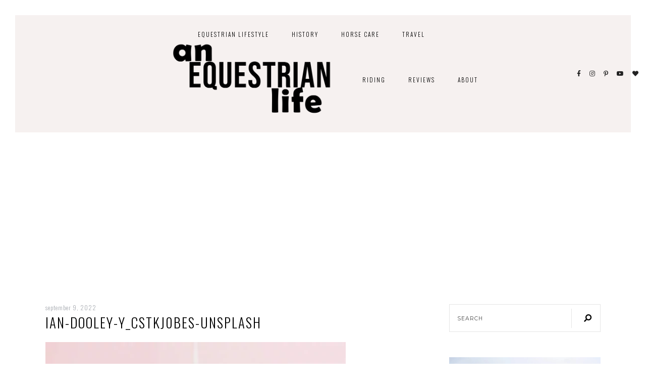

--- FILE ---
content_type: text/html; charset=UTF-8
request_url: https://anequestrianlife.com/2022/09/a-simple-makeup-routine/ian-dooley-y_cstkj0bes-unsplash/
body_size: 28783
content:
<!DOCTYPE html>
<html lang="en-US">
<head>

	<meta charset="UTF-8">
	<meta http-equiv="X-UA-Compatible" content="IE=edge">
	<meta name="viewport" content="width=device-width, initial-scale=1">

	<link rel="profile" href="http://gmpg.org/xfn/11" />
	<link rel="pingback" href="https://anequestrianlife.com/xmlrpc.php" />

		
	<meta name='robots' content='index, follow, max-image-preview:large, max-snippet:-1, max-video-preview:-1' />
<!-- Google tag (gtag.js) consent mode dataLayer added by Site Kit -->
<script type="text/javascript" id="google_gtagjs-js-consent-mode-data-layer">
/* <![CDATA[ */
window.dataLayer = window.dataLayer || [];function gtag(){dataLayer.push(arguments);}
gtag('consent', 'default', {"ad_personalization":"denied","ad_storage":"denied","ad_user_data":"denied","analytics_storage":"denied","functionality_storage":"denied","security_storage":"denied","personalization_storage":"denied","region":["AT","BE","BG","CH","CY","CZ","DE","DK","EE","ES","FI","FR","GB","GR","HR","HU","IE","IS","IT","LI","LT","LU","LV","MT","NL","NO","PL","PT","RO","SE","SI","SK"],"wait_for_update":500});
window._googlesitekitConsentCategoryMap = {"statistics":["analytics_storage"],"marketing":["ad_storage","ad_user_data","ad_personalization"],"functional":["functionality_storage","security_storage"],"preferences":["personalization_storage"]};
window._googlesitekitConsents = {"ad_personalization":"denied","ad_storage":"denied","ad_user_data":"denied","analytics_storage":"denied","functionality_storage":"denied","security_storage":"denied","personalization_storage":"denied","region":["AT","BE","BG","CH","CY","CZ","DE","DK","EE","ES","FI","FR","GB","GR","HR","HU","IE","IS","IT","LI","LT","LU","LV","MT","NL","NO","PL","PT","RO","SE","SI","SK"],"wait_for_update":500};
/* ]]> */
</script>
<!-- End Google tag (gtag.js) consent mode dataLayer added by Site Kit -->

	<!-- This site is optimized with the Yoast SEO plugin v26.6 - https://yoast.com/wordpress/plugins/seo/ -->
	<title>ian-dooley-y_CSTKJ0bEs-unsplash - An Equestrian Life</title>
	<link rel="canonical" href="https://anequestrianlife.com/2022/09/a-simple-makeup-routine/ian-dooley-y_cstkj0bes-unsplash/" />
	<meta property="og:locale" content="en_US" />
	<meta property="og:type" content="article" />
	<meta property="og:title" content="ian-dooley-y_CSTKJ0bEs-unsplash - An Equestrian Life" />
	<meta property="og:url" content="https://anequestrianlife.com/2022/09/a-simple-makeup-routine/ian-dooley-y_cstkj0bes-unsplash/" />
	<meta property="og:site_name" content="An Equestrian Life" />
	<meta property="og:image" content="https://anequestrianlife.com/2022/09/a-simple-makeup-routine/ian-dooley-y_cstkj0bes-unsplash" />
	<meta property="og:image:width" content="1707" />
	<meta property="og:image:height" content="2560" />
	<meta property="og:image:type" content="image/jpeg" />
	<meta name="twitter:card" content="summary_large_image" />
	<script type="application/ld+json" class="yoast-schema-graph">{"@context":"https://schema.org","@graph":[{"@type":"WebPage","@id":"https://anequestrianlife.com/2022/09/a-simple-makeup-routine/ian-dooley-y_cstkj0bes-unsplash/","url":"https://anequestrianlife.com/2022/09/a-simple-makeup-routine/ian-dooley-y_cstkj0bes-unsplash/","name":"ian-dooley-y_CSTKJ0bEs-unsplash - An Equestrian Life","isPartOf":{"@id":"https://anequestrianlife.com/#website"},"primaryImageOfPage":{"@id":"https://anequestrianlife.com/2022/09/a-simple-makeup-routine/ian-dooley-y_cstkj0bes-unsplash/#primaryimage"},"image":{"@id":"https://anequestrianlife.com/2022/09/a-simple-makeup-routine/ian-dooley-y_cstkj0bes-unsplash/#primaryimage"},"thumbnailUrl":"https://anequestrianlife.com/wp-content/uploads/2022/09/ian-dooley-y_CSTKJ0bEs-unsplash-scaled.jpg","datePublished":"2022-09-10T00:29:10+00:00","breadcrumb":{"@id":"https://anequestrianlife.com/2022/09/a-simple-makeup-routine/ian-dooley-y_cstkj0bes-unsplash/#breadcrumb"},"inLanguage":"en-US","potentialAction":[{"@type":"ReadAction","target":["https://anequestrianlife.com/2022/09/a-simple-makeup-routine/ian-dooley-y_cstkj0bes-unsplash/"]}]},{"@type":"ImageObject","inLanguage":"en-US","@id":"https://anequestrianlife.com/2022/09/a-simple-makeup-routine/ian-dooley-y_cstkj0bes-unsplash/#primaryimage","url":"https://anequestrianlife.com/wp-content/uploads/2022/09/ian-dooley-y_CSTKJ0bEs-unsplash-scaled.jpg","contentUrl":"https://anequestrianlife.com/wp-content/uploads/2022/09/ian-dooley-y_CSTKJ0bEs-unsplash-scaled.jpg","width":1707,"height":2560},{"@type":"BreadcrumbList","@id":"https://anequestrianlife.com/2022/09/a-simple-makeup-routine/ian-dooley-y_cstkj0bes-unsplash/#breadcrumb","itemListElement":[{"@type":"ListItem","position":1,"name":"Home","item":"https://anequestrianlife.com/"},{"@type":"ListItem","position":2,"name":"A Simple Makeup Routine","item":"https://anequestrianlife.com/2022/09/a-simple-makeup-routine/"},{"@type":"ListItem","position":3,"name":"ian-dooley-y_CSTKJ0bEs-unsplash"}]},{"@type":"WebSite","@id":"https://anequestrianlife.com/#website","url":"https://anequestrianlife.com/","name":"An Equestrian Life","description":"A Life of Riding and Horses","publisher":{"@id":"https://anequestrianlife.com/#/schema/person/2841325b1eec9bf443eba9597ffa5f3a"},"potentialAction":[{"@type":"SearchAction","target":{"@type":"EntryPoint","urlTemplate":"https://anequestrianlife.com/?s={search_term_string}"},"query-input":{"@type":"PropertyValueSpecification","valueRequired":true,"valueName":"search_term_string"}}],"inLanguage":"en-US"},{"@type":["Person","Organization"],"@id":"https://anequestrianlife.com/#/schema/person/2841325b1eec9bf443eba9597ffa5f3a","name":"Courtney","image":{"@type":"ImageObject","inLanguage":"en-US","@id":"https://anequestrianlife.com/#/schema/person/image/","url":"https://anequestrianlife.com/wp-content/uploads/2023/03/CNS07656-scaled.jpg","contentUrl":"https://anequestrianlife.com/wp-content/uploads/2023/03/CNS07656-scaled.jpg","width":1707,"height":2560,"caption":"Courtney"},"logo":{"@id":"https://anequestrianlife.com/#/schema/person/image/"}}]}</script>
	<!-- / Yoast SEO plugin. -->


<link rel='dns-prefetch' href='//www.googletagmanager.com' />
<link rel='dns-prefetch' href='//fonts.googleapis.com' />
<link rel='dns-prefetch' href='//pagead2.googlesyndication.com' />
<link rel='dns-prefetch' href='//fundingchoicesmessages.google.com' />
<link rel="alternate" type="application/rss+xml" title="An Equestrian Life &raquo; Feed" href="https://anequestrianlife.com/feed/" />
<link rel="alternate" type="application/rss+xml" title="An Equestrian Life &raquo; Comments Feed" href="https://anequestrianlife.com/comments/feed/" />
<link rel="alternate" type="application/rss+xml" title="An Equestrian Life &raquo; ian-dooley-y_CSTKJ0bEs-unsplash Comments Feed" href="https://anequestrianlife.com/2022/09/a-simple-makeup-routine/ian-dooley-y_cstkj0bes-unsplash/feed/" />
<link rel="alternate" title="oEmbed (JSON)" type="application/json+oembed" href="https://anequestrianlife.com/wp-json/oembed/1.0/embed?url=https%3A%2F%2Fanequestrianlife.com%2F2022%2F09%2Fa-simple-makeup-routine%2Fian-dooley-y_cstkj0bes-unsplash%2F" />
<link rel="alternate" title="oEmbed (XML)" type="text/xml+oembed" href="https://anequestrianlife.com/wp-json/oembed/1.0/embed?url=https%3A%2F%2Fanequestrianlife.com%2F2022%2F09%2Fa-simple-makeup-routine%2Fian-dooley-y_cstkj0bes-unsplash%2F&#038;format=xml" />
		<!-- This site uses the Google Analytics by MonsterInsights plugin v9.11.1 - Using Analytics tracking - https://www.monsterinsights.com/ -->
							<script src="//www.googletagmanager.com/gtag/js?id=G-K20W6Q9CLZ"  data-cfasync="false" data-wpfc-render="false" type="text/javascript" async></script>
			<script data-cfasync="false" data-wpfc-render="false" type="text/javascript">
				var mi_version = '9.11.1';
				var mi_track_user = true;
				var mi_no_track_reason = '';
								var MonsterInsightsDefaultLocations = {"page_location":"https:\/\/anequestrianlife.com\/2022\/09\/a-simple-makeup-routine\/ian-dooley-y_cstkj0bes-unsplash\/"};
								if ( typeof MonsterInsightsPrivacyGuardFilter === 'function' ) {
					var MonsterInsightsLocations = (typeof MonsterInsightsExcludeQuery === 'object') ? MonsterInsightsPrivacyGuardFilter( MonsterInsightsExcludeQuery ) : MonsterInsightsPrivacyGuardFilter( MonsterInsightsDefaultLocations );
				} else {
					var MonsterInsightsLocations = (typeof MonsterInsightsExcludeQuery === 'object') ? MonsterInsightsExcludeQuery : MonsterInsightsDefaultLocations;
				}

								var disableStrs = [
										'ga-disable-G-K20W6Q9CLZ',
									];

				/* Function to detect opted out users */
				function __gtagTrackerIsOptedOut() {
					for (var index = 0; index < disableStrs.length; index++) {
						if (document.cookie.indexOf(disableStrs[index] + '=true') > -1) {
							return true;
						}
					}

					return false;
				}

				/* Disable tracking if the opt-out cookie exists. */
				if (__gtagTrackerIsOptedOut()) {
					for (var index = 0; index < disableStrs.length; index++) {
						window[disableStrs[index]] = true;
					}
				}

				/* Opt-out function */
				function __gtagTrackerOptout() {
					for (var index = 0; index < disableStrs.length; index++) {
						document.cookie = disableStrs[index] + '=true; expires=Thu, 31 Dec 2099 23:59:59 UTC; path=/';
						window[disableStrs[index]] = true;
					}
				}

				if ('undefined' === typeof gaOptout) {
					function gaOptout() {
						__gtagTrackerOptout();
					}
				}
								window.dataLayer = window.dataLayer || [];

				window.MonsterInsightsDualTracker = {
					helpers: {},
					trackers: {},
				};
				if (mi_track_user) {
					function __gtagDataLayer() {
						dataLayer.push(arguments);
					}

					function __gtagTracker(type, name, parameters) {
						if (!parameters) {
							parameters = {};
						}

						if (parameters.send_to) {
							__gtagDataLayer.apply(null, arguments);
							return;
						}

						if (type === 'event') {
														parameters.send_to = monsterinsights_frontend.v4_id;
							var hookName = name;
							if (typeof parameters['event_category'] !== 'undefined') {
								hookName = parameters['event_category'] + ':' + name;
							}

							if (typeof MonsterInsightsDualTracker.trackers[hookName] !== 'undefined') {
								MonsterInsightsDualTracker.trackers[hookName](parameters);
							} else {
								__gtagDataLayer('event', name, parameters);
							}
							
						} else {
							__gtagDataLayer.apply(null, arguments);
						}
					}

					__gtagTracker('js', new Date());
					__gtagTracker('set', {
						'developer_id.dZGIzZG': true,
											});
					if ( MonsterInsightsLocations.page_location ) {
						__gtagTracker('set', MonsterInsightsLocations);
					}
										__gtagTracker('config', 'G-K20W6Q9CLZ', {"forceSSL":"true","anonymize_ip":"true"} );
										window.gtag = __gtagTracker;										(function () {
						/* https://developers.google.com/analytics/devguides/collection/analyticsjs/ */
						/* ga and __gaTracker compatibility shim. */
						var noopfn = function () {
							return null;
						};
						var newtracker = function () {
							return new Tracker();
						};
						var Tracker = function () {
							return null;
						};
						var p = Tracker.prototype;
						p.get = noopfn;
						p.set = noopfn;
						p.send = function () {
							var args = Array.prototype.slice.call(arguments);
							args.unshift('send');
							__gaTracker.apply(null, args);
						};
						var __gaTracker = function () {
							var len = arguments.length;
							if (len === 0) {
								return;
							}
							var f = arguments[len - 1];
							if (typeof f !== 'object' || f === null || typeof f.hitCallback !== 'function') {
								if ('send' === arguments[0]) {
									var hitConverted, hitObject = false, action;
									if ('event' === arguments[1]) {
										if ('undefined' !== typeof arguments[3]) {
											hitObject = {
												'eventAction': arguments[3],
												'eventCategory': arguments[2],
												'eventLabel': arguments[4],
												'value': arguments[5] ? arguments[5] : 1,
											}
										}
									}
									if ('pageview' === arguments[1]) {
										if ('undefined' !== typeof arguments[2]) {
											hitObject = {
												'eventAction': 'page_view',
												'page_path': arguments[2],
											}
										}
									}
									if (typeof arguments[2] === 'object') {
										hitObject = arguments[2];
									}
									if (typeof arguments[5] === 'object') {
										Object.assign(hitObject, arguments[5]);
									}
									if ('undefined' !== typeof arguments[1].hitType) {
										hitObject = arguments[1];
										if ('pageview' === hitObject.hitType) {
											hitObject.eventAction = 'page_view';
										}
									}
									if (hitObject) {
										action = 'timing' === arguments[1].hitType ? 'timing_complete' : hitObject.eventAction;
										hitConverted = mapArgs(hitObject);
										__gtagTracker('event', action, hitConverted);
									}
								}
								return;
							}

							function mapArgs(args) {
								var arg, hit = {};
								var gaMap = {
									'eventCategory': 'event_category',
									'eventAction': 'event_action',
									'eventLabel': 'event_label',
									'eventValue': 'event_value',
									'nonInteraction': 'non_interaction',
									'timingCategory': 'event_category',
									'timingVar': 'name',
									'timingValue': 'value',
									'timingLabel': 'event_label',
									'page': 'page_path',
									'location': 'page_location',
									'title': 'page_title',
									'referrer' : 'page_referrer',
								};
								for (arg in args) {
																		if (!(!args.hasOwnProperty(arg) || !gaMap.hasOwnProperty(arg))) {
										hit[gaMap[arg]] = args[arg];
									} else {
										hit[arg] = args[arg];
									}
								}
								return hit;
							}

							try {
								f.hitCallback();
							} catch (ex) {
							}
						};
						__gaTracker.create = newtracker;
						__gaTracker.getByName = newtracker;
						__gaTracker.getAll = function () {
							return [];
						};
						__gaTracker.remove = noopfn;
						__gaTracker.loaded = true;
						window['__gaTracker'] = __gaTracker;
					})();
									} else {
										console.log("");
					(function () {
						function __gtagTracker() {
							return null;
						}

						window['__gtagTracker'] = __gtagTracker;
						window['gtag'] = __gtagTracker;
					})();
									}
			</script>
							<!-- / Google Analytics by MonsterInsights -->
		<style id='wp-img-auto-sizes-contain-inline-css' type='text/css'>
img:is([sizes=auto i],[sizes^="auto," i]){contain-intrinsic-size:3000px 1500px}
/*# sourceURL=wp-img-auto-sizes-contain-inline-css */
</style>
<style id='wp-emoji-styles-inline-css' type='text/css'>

	img.wp-smiley, img.emoji {
		display: inline !important;
		border: none !important;
		box-shadow: none !important;
		height: 1em !important;
		width: 1em !important;
		margin: 0 0.07em !important;
		vertical-align: -0.1em !important;
		background: none !important;
		padding: 0 !important;
	}
/*# sourceURL=wp-emoji-styles-inline-css */
</style>
<style id='wp-block-library-inline-css' type='text/css'>
:root{--wp-block-synced-color:#7a00df;--wp-block-synced-color--rgb:122,0,223;--wp-bound-block-color:var(--wp-block-synced-color);--wp-editor-canvas-background:#ddd;--wp-admin-theme-color:#007cba;--wp-admin-theme-color--rgb:0,124,186;--wp-admin-theme-color-darker-10:#006ba1;--wp-admin-theme-color-darker-10--rgb:0,107,160.5;--wp-admin-theme-color-darker-20:#005a87;--wp-admin-theme-color-darker-20--rgb:0,90,135;--wp-admin-border-width-focus:2px}@media (min-resolution:192dpi){:root{--wp-admin-border-width-focus:1.5px}}.wp-element-button{cursor:pointer}:root .has-very-light-gray-background-color{background-color:#eee}:root .has-very-dark-gray-background-color{background-color:#313131}:root .has-very-light-gray-color{color:#eee}:root .has-very-dark-gray-color{color:#313131}:root .has-vivid-green-cyan-to-vivid-cyan-blue-gradient-background{background:linear-gradient(135deg,#00d084,#0693e3)}:root .has-purple-crush-gradient-background{background:linear-gradient(135deg,#34e2e4,#4721fb 50%,#ab1dfe)}:root .has-hazy-dawn-gradient-background{background:linear-gradient(135deg,#faaca8,#dad0ec)}:root .has-subdued-olive-gradient-background{background:linear-gradient(135deg,#fafae1,#67a671)}:root .has-atomic-cream-gradient-background{background:linear-gradient(135deg,#fdd79a,#004a59)}:root .has-nightshade-gradient-background{background:linear-gradient(135deg,#330968,#31cdcf)}:root .has-midnight-gradient-background{background:linear-gradient(135deg,#020381,#2874fc)}:root{--wp--preset--font-size--normal:16px;--wp--preset--font-size--huge:42px}.has-regular-font-size{font-size:1em}.has-larger-font-size{font-size:2.625em}.has-normal-font-size{font-size:var(--wp--preset--font-size--normal)}.has-huge-font-size{font-size:var(--wp--preset--font-size--huge)}.has-text-align-center{text-align:center}.has-text-align-left{text-align:left}.has-text-align-right{text-align:right}.has-fit-text{white-space:nowrap!important}#end-resizable-editor-section{display:none}.aligncenter{clear:both}.items-justified-left{justify-content:flex-start}.items-justified-center{justify-content:center}.items-justified-right{justify-content:flex-end}.items-justified-space-between{justify-content:space-between}.screen-reader-text{border:0;clip-path:inset(50%);height:1px;margin:-1px;overflow:hidden;padding:0;position:absolute;width:1px;word-wrap:normal!important}.screen-reader-text:focus{background-color:#ddd;clip-path:none;color:#444;display:block;font-size:1em;height:auto;left:5px;line-height:normal;padding:15px 23px 14px;text-decoration:none;top:5px;width:auto;z-index:100000}html :where(.has-border-color){border-style:solid}html :where([style*=border-top-color]){border-top-style:solid}html :where([style*=border-right-color]){border-right-style:solid}html :where([style*=border-bottom-color]){border-bottom-style:solid}html :where([style*=border-left-color]){border-left-style:solid}html :where([style*=border-width]){border-style:solid}html :where([style*=border-top-width]){border-top-style:solid}html :where([style*=border-right-width]){border-right-style:solid}html :where([style*=border-bottom-width]){border-bottom-style:solid}html :where([style*=border-left-width]){border-left-style:solid}html :where(img[class*=wp-image-]){height:auto;max-width:100%}:where(figure){margin:0 0 1em}html :where(.is-position-sticky){--wp-admin--admin-bar--position-offset:var(--wp-admin--admin-bar--height,0px)}@media screen and (max-width:600px){html :where(.is-position-sticky){--wp-admin--admin-bar--position-offset:0px}}

/*# sourceURL=wp-block-library-inline-css */
</style><style id='wp-block-heading-inline-css' type='text/css'>
h1:where(.wp-block-heading).has-background,h2:where(.wp-block-heading).has-background,h3:where(.wp-block-heading).has-background,h4:where(.wp-block-heading).has-background,h5:where(.wp-block-heading).has-background,h6:where(.wp-block-heading).has-background{padding:1.25em 2.375em}h1.has-text-align-left[style*=writing-mode]:where([style*=vertical-lr]),h1.has-text-align-right[style*=writing-mode]:where([style*=vertical-rl]),h2.has-text-align-left[style*=writing-mode]:where([style*=vertical-lr]),h2.has-text-align-right[style*=writing-mode]:where([style*=vertical-rl]),h3.has-text-align-left[style*=writing-mode]:where([style*=vertical-lr]),h3.has-text-align-right[style*=writing-mode]:where([style*=vertical-rl]),h4.has-text-align-left[style*=writing-mode]:where([style*=vertical-lr]),h4.has-text-align-right[style*=writing-mode]:where([style*=vertical-rl]),h5.has-text-align-left[style*=writing-mode]:where([style*=vertical-lr]),h5.has-text-align-right[style*=writing-mode]:where([style*=vertical-rl]),h6.has-text-align-left[style*=writing-mode]:where([style*=vertical-lr]),h6.has-text-align-right[style*=writing-mode]:where([style*=vertical-rl]){rotate:180deg}
/*# sourceURL=https://anequestrianlife.com/wp-includes/blocks/heading/style.min.css */
</style>
<style id='wp-block-media-text-inline-css' type='text/css'>
.wp-block-media-text{box-sizing:border-box;
  /*!rtl:begin:ignore*/direction:ltr;
  /*!rtl:end:ignore*/display:grid;grid-template-columns:50% 1fr;grid-template-rows:auto}.wp-block-media-text.has-media-on-the-right{grid-template-columns:1fr 50%}.wp-block-media-text.is-vertically-aligned-top>.wp-block-media-text__content,.wp-block-media-text.is-vertically-aligned-top>.wp-block-media-text__media{align-self:start}.wp-block-media-text.is-vertically-aligned-center>.wp-block-media-text__content,.wp-block-media-text.is-vertically-aligned-center>.wp-block-media-text__media,.wp-block-media-text>.wp-block-media-text__content,.wp-block-media-text>.wp-block-media-text__media{align-self:center}.wp-block-media-text.is-vertically-aligned-bottom>.wp-block-media-text__content,.wp-block-media-text.is-vertically-aligned-bottom>.wp-block-media-text__media{align-self:end}.wp-block-media-text>.wp-block-media-text__media{
  /*!rtl:begin:ignore*/grid-column:1;grid-row:1;
  /*!rtl:end:ignore*/margin:0}.wp-block-media-text>.wp-block-media-text__content{direction:ltr;
  /*!rtl:begin:ignore*/grid-column:2;grid-row:1;
  /*!rtl:end:ignore*/padding:0 8%;word-break:break-word}.wp-block-media-text.has-media-on-the-right>.wp-block-media-text__media{
  /*!rtl:begin:ignore*/grid-column:2;grid-row:1
  /*!rtl:end:ignore*/}.wp-block-media-text.has-media-on-the-right>.wp-block-media-text__content{
  /*!rtl:begin:ignore*/grid-column:1;grid-row:1
  /*!rtl:end:ignore*/}.wp-block-media-text__media a{display:block}.wp-block-media-text__media img,.wp-block-media-text__media video{height:auto;max-width:unset;vertical-align:middle;width:100%}.wp-block-media-text.is-image-fill>.wp-block-media-text__media{background-size:cover;height:100%;min-height:250px}.wp-block-media-text.is-image-fill>.wp-block-media-text__media>a{display:block;height:100%}.wp-block-media-text.is-image-fill>.wp-block-media-text__media img{height:1px;margin:-1px;overflow:hidden;padding:0;position:absolute;width:1px;clip:rect(0,0,0,0);border:0}.wp-block-media-text.is-image-fill-element>.wp-block-media-text__media{height:100%;min-height:250px}.wp-block-media-text.is-image-fill-element>.wp-block-media-text__media>a{display:block;height:100%}.wp-block-media-text.is-image-fill-element>.wp-block-media-text__media img{height:100%;object-fit:cover;width:100%}@media (max-width:600px){.wp-block-media-text.is-stacked-on-mobile{grid-template-columns:100%!important}.wp-block-media-text.is-stacked-on-mobile>.wp-block-media-text__media{grid-column:1;grid-row:1}.wp-block-media-text.is-stacked-on-mobile>.wp-block-media-text__content{grid-column:1;grid-row:2}}
/*# sourceURL=https://anequestrianlife.com/wp-includes/blocks/media-text/style.min.css */
</style>
<style id='wp-block-paragraph-inline-css' type='text/css'>
.is-small-text{font-size:.875em}.is-regular-text{font-size:1em}.is-large-text{font-size:2.25em}.is-larger-text{font-size:3em}.has-drop-cap:not(:focus):first-letter{float:left;font-size:8.4em;font-style:normal;font-weight:100;line-height:.68;margin:.05em .1em 0 0;text-transform:uppercase}body.rtl .has-drop-cap:not(:focus):first-letter{float:none;margin-left:.1em}p.has-drop-cap.has-background{overflow:hidden}:root :where(p.has-background){padding:1.25em 2.375em}:where(p.has-text-color:not(.has-link-color)) a{color:inherit}p.has-text-align-left[style*="writing-mode:vertical-lr"],p.has-text-align-right[style*="writing-mode:vertical-rl"]{rotate:180deg}
/*# sourceURL=https://anequestrianlife.com/wp-includes/blocks/paragraph/style.min.css */
</style>
<style id='global-styles-inline-css' type='text/css'>
:root{--wp--preset--aspect-ratio--square: 1;--wp--preset--aspect-ratio--4-3: 4/3;--wp--preset--aspect-ratio--3-4: 3/4;--wp--preset--aspect-ratio--3-2: 3/2;--wp--preset--aspect-ratio--2-3: 2/3;--wp--preset--aspect-ratio--16-9: 16/9;--wp--preset--aspect-ratio--9-16: 9/16;--wp--preset--color--black: #000000;--wp--preset--color--cyan-bluish-gray: #abb8c3;--wp--preset--color--white: #ffffff;--wp--preset--color--pale-pink: #f78da7;--wp--preset--color--vivid-red: #cf2e2e;--wp--preset--color--luminous-vivid-orange: #ff6900;--wp--preset--color--luminous-vivid-amber: #fcb900;--wp--preset--color--light-green-cyan: #7bdcb5;--wp--preset--color--vivid-green-cyan: #00d084;--wp--preset--color--pale-cyan-blue: #8ed1fc;--wp--preset--color--vivid-cyan-blue: #0693e3;--wp--preset--color--vivid-purple: #9b51e0;--wp--preset--color--light-grayish-pink: #f6f1f0;--wp--preset--color--moderate-orange: #bd945a;--wp--preset--color--greyish-orange: #d0bbab;--wp--preset--color--very-light-grey: #dddddd;--wp--preset--gradient--vivid-cyan-blue-to-vivid-purple: linear-gradient(135deg,rgb(6,147,227) 0%,rgb(155,81,224) 100%);--wp--preset--gradient--light-green-cyan-to-vivid-green-cyan: linear-gradient(135deg,rgb(122,220,180) 0%,rgb(0,208,130) 100%);--wp--preset--gradient--luminous-vivid-amber-to-luminous-vivid-orange: linear-gradient(135deg,rgb(252,185,0) 0%,rgb(255,105,0) 100%);--wp--preset--gradient--luminous-vivid-orange-to-vivid-red: linear-gradient(135deg,rgb(255,105,0) 0%,rgb(207,46,46) 100%);--wp--preset--gradient--very-light-gray-to-cyan-bluish-gray: linear-gradient(135deg,rgb(238,238,238) 0%,rgb(169,184,195) 100%);--wp--preset--gradient--cool-to-warm-spectrum: linear-gradient(135deg,rgb(74,234,220) 0%,rgb(151,120,209) 20%,rgb(207,42,186) 40%,rgb(238,44,130) 60%,rgb(251,105,98) 80%,rgb(254,248,76) 100%);--wp--preset--gradient--blush-light-purple: linear-gradient(135deg,rgb(255,206,236) 0%,rgb(152,150,240) 100%);--wp--preset--gradient--blush-bordeaux: linear-gradient(135deg,rgb(254,205,165) 0%,rgb(254,45,45) 50%,rgb(107,0,62) 100%);--wp--preset--gradient--luminous-dusk: linear-gradient(135deg,rgb(255,203,112) 0%,rgb(199,81,192) 50%,rgb(65,88,208) 100%);--wp--preset--gradient--pale-ocean: linear-gradient(135deg,rgb(255,245,203) 0%,rgb(182,227,212) 50%,rgb(51,167,181) 100%);--wp--preset--gradient--electric-grass: linear-gradient(135deg,rgb(202,248,128) 0%,rgb(113,206,126) 100%);--wp--preset--gradient--midnight: linear-gradient(135deg,rgb(2,3,129) 0%,rgb(40,116,252) 100%);--wp--preset--font-size--small: 13px;--wp--preset--font-size--medium: 20px;--wp--preset--font-size--large: 36px;--wp--preset--font-size--x-large: 42px;--wp--preset--spacing--20: 0.44rem;--wp--preset--spacing--30: 0.67rem;--wp--preset--spacing--40: 1rem;--wp--preset--spacing--50: 1.5rem;--wp--preset--spacing--60: 2.25rem;--wp--preset--spacing--70: 3.38rem;--wp--preset--spacing--80: 5.06rem;--wp--preset--shadow--natural: 6px 6px 9px rgba(0, 0, 0, 0.2);--wp--preset--shadow--deep: 12px 12px 50px rgba(0, 0, 0, 0.4);--wp--preset--shadow--sharp: 6px 6px 0px rgba(0, 0, 0, 0.2);--wp--preset--shadow--outlined: 6px 6px 0px -3px rgb(255, 255, 255), 6px 6px rgb(0, 0, 0);--wp--preset--shadow--crisp: 6px 6px 0px rgb(0, 0, 0);}:where(.is-layout-flex){gap: 0.5em;}:where(.is-layout-grid){gap: 0.5em;}body .is-layout-flex{display: flex;}.is-layout-flex{flex-wrap: wrap;align-items: center;}.is-layout-flex > :is(*, div){margin: 0;}body .is-layout-grid{display: grid;}.is-layout-grid > :is(*, div){margin: 0;}:where(.wp-block-columns.is-layout-flex){gap: 2em;}:where(.wp-block-columns.is-layout-grid){gap: 2em;}:where(.wp-block-post-template.is-layout-flex){gap: 1.25em;}:where(.wp-block-post-template.is-layout-grid){gap: 1.25em;}.has-black-color{color: var(--wp--preset--color--black) !important;}.has-cyan-bluish-gray-color{color: var(--wp--preset--color--cyan-bluish-gray) !important;}.has-white-color{color: var(--wp--preset--color--white) !important;}.has-pale-pink-color{color: var(--wp--preset--color--pale-pink) !important;}.has-vivid-red-color{color: var(--wp--preset--color--vivid-red) !important;}.has-luminous-vivid-orange-color{color: var(--wp--preset--color--luminous-vivid-orange) !important;}.has-luminous-vivid-amber-color{color: var(--wp--preset--color--luminous-vivid-amber) !important;}.has-light-green-cyan-color{color: var(--wp--preset--color--light-green-cyan) !important;}.has-vivid-green-cyan-color{color: var(--wp--preset--color--vivid-green-cyan) !important;}.has-pale-cyan-blue-color{color: var(--wp--preset--color--pale-cyan-blue) !important;}.has-vivid-cyan-blue-color{color: var(--wp--preset--color--vivid-cyan-blue) !important;}.has-vivid-purple-color{color: var(--wp--preset--color--vivid-purple) !important;}.has-black-background-color{background-color: var(--wp--preset--color--black) !important;}.has-cyan-bluish-gray-background-color{background-color: var(--wp--preset--color--cyan-bluish-gray) !important;}.has-white-background-color{background-color: var(--wp--preset--color--white) !important;}.has-pale-pink-background-color{background-color: var(--wp--preset--color--pale-pink) !important;}.has-vivid-red-background-color{background-color: var(--wp--preset--color--vivid-red) !important;}.has-luminous-vivid-orange-background-color{background-color: var(--wp--preset--color--luminous-vivid-orange) !important;}.has-luminous-vivid-amber-background-color{background-color: var(--wp--preset--color--luminous-vivid-amber) !important;}.has-light-green-cyan-background-color{background-color: var(--wp--preset--color--light-green-cyan) !important;}.has-vivid-green-cyan-background-color{background-color: var(--wp--preset--color--vivid-green-cyan) !important;}.has-pale-cyan-blue-background-color{background-color: var(--wp--preset--color--pale-cyan-blue) !important;}.has-vivid-cyan-blue-background-color{background-color: var(--wp--preset--color--vivid-cyan-blue) !important;}.has-vivid-purple-background-color{background-color: var(--wp--preset--color--vivid-purple) !important;}.has-black-border-color{border-color: var(--wp--preset--color--black) !important;}.has-cyan-bluish-gray-border-color{border-color: var(--wp--preset--color--cyan-bluish-gray) !important;}.has-white-border-color{border-color: var(--wp--preset--color--white) !important;}.has-pale-pink-border-color{border-color: var(--wp--preset--color--pale-pink) !important;}.has-vivid-red-border-color{border-color: var(--wp--preset--color--vivid-red) !important;}.has-luminous-vivid-orange-border-color{border-color: var(--wp--preset--color--luminous-vivid-orange) !important;}.has-luminous-vivid-amber-border-color{border-color: var(--wp--preset--color--luminous-vivid-amber) !important;}.has-light-green-cyan-border-color{border-color: var(--wp--preset--color--light-green-cyan) !important;}.has-vivid-green-cyan-border-color{border-color: var(--wp--preset--color--vivid-green-cyan) !important;}.has-pale-cyan-blue-border-color{border-color: var(--wp--preset--color--pale-cyan-blue) !important;}.has-vivid-cyan-blue-border-color{border-color: var(--wp--preset--color--vivid-cyan-blue) !important;}.has-vivid-purple-border-color{border-color: var(--wp--preset--color--vivid-purple) !important;}.has-vivid-cyan-blue-to-vivid-purple-gradient-background{background: var(--wp--preset--gradient--vivid-cyan-blue-to-vivid-purple) !important;}.has-light-green-cyan-to-vivid-green-cyan-gradient-background{background: var(--wp--preset--gradient--light-green-cyan-to-vivid-green-cyan) !important;}.has-luminous-vivid-amber-to-luminous-vivid-orange-gradient-background{background: var(--wp--preset--gradient--luminous-vivid-amber-to-luminous-vivid-orange) !important;}.has-luminous-vivid-orange-to-vivid-red-gradient-background{background: var(--wp--preset--gradient--luminous-vivid-orange-to-vivid-red) !important;}.has-very-light-gray-to-cyan-bluish-gray-gradient-background{background: var(--wp--preset--gradient--very-light-gray-to-cyan-bluish-gray) !important;}.has-cool-to-warm-spectrum-gradient-background{background: var(--wp--preset--gradient--cool-to-warm-spectrum) !important;}.has-blush-light-purple-gradient-background{background: var(--wp--preset--gradient--blush-light-purple) !important;}.has-blush-bordeaux-gradient-background{background: var(--wp--preset--gradient--blush-bordeaux) !important;}.has-luminous-dusk-gradient-background{background: var(--wp--preset--gradient--luminous-dusk) !important;}.has-pale-ocean-gradient-background{background: var(--wp--preset--gradient--pale-ocean) !important;}.has-electric-grass-gradient-background{background: var(--wp--preset--gradient--electric-grass) !important;}.has-midnight-gradient-background{background: var(--wp--preset--gradient--midnight) !important;}.has-small-font-size{font-size: var(--wp--preset--font-size--small) !important;}.has-medium-font-size{font-size: var(--wp--preset--font-size--medium) !important;}.has-large-font-size{font-size: var(--wp--preset--font-size--large) !important;}.has-x-large-font-size{font-size: var(--wp--preset--font-size--x-large) !important;}
/*# sourceURL=global-styles-inline-css */
</style>

<link rel='stylesheet' id='swiper-css-css' href='https://anequestrianlife.com/wp-content/plugins/instagram-widget-by-wpzoom/dist/styles/library/swiper.css?ver=7.4.1' type='text/css' media='all' />
<link rel='stylesheet' id='dashicons-css' href='https://anequestrianlife.com/wp-includes/css/dashicons.min.css?ver=6.9' type='text/css' media='all' />
<link rel='stylesheet' id='magnific-popup-css' href='https://anequestrianlife.com/wp-content/plugins/instagram-widget-by-wpzoom/dist/styles/library/magnific-popup.css?ver=2.3.0' type='text/css' media='all' />
<link rel='stylesheet' id='wpz-insta_block-frontend-style-css' href='https://anequestrianlife.com/wp-content/plugins/instagram-widget-by-wpzoom/dist/styles/frontend/index.css?ver=css-424fb3d026fe' type='text/css' media='all' />
<style id='classic-theme-styles-inline-css' type='text/css'>
/*! This file is auto-generated */
.wp-block-button__link{color:#fff;background-color:#32373c;border-radius:9999px;box-shadow:none;text-decoration:none;padding:calc(.667em + 2px) calc(1.333em + 2px);font-size:1.125em}.wp-block-file__button{background:#32373c;color:#fff;text-decoration:none}
/*# sourceURL=/wp-includes/css/classic-themes.min.css */
</style>
<link rel='stylesheet' id='font-awesome-css-css' href='https://anequestrianlife.com/wp-content/themes/hadleigh/css/font-awesome.min.css?ver=6.9' type='text/css' media='all' />
<link rel='stylesheet' id='hadleigh-style-css' href='https://anequestrianlife.com/wp-content/themes/hadleigh/style.css?ver=6.9' type='text/css' media='all' />
<link rel='stylesheet' id='hadleigh-responsive-css' href='https://anequestrianlife.com/wp-content/themes/hadleigh/css/responsive.css?ver=6.9' type='text/css' media='all' />
<link rel='stylesheet' id='hadleigh-google-fonts-css' href='//fonts.googleapis.com/css?family=Montserrat%3A300%2C300i%2C400%2C700%7COswald%3A300%2C400' type='text/css' media='all' />
<script type="text/javascript" src="https://anequestrianlife.com/wp-content/plugins/google-analytics-for-wordpress/assets/js/frontend-gtag.min.js?ver=9.11.1" id="monsterinsights-frontend-script-js" async="async" data-wp-strategy="async"></script>
<script data-cfasync="false" data-wpfc-render="false" type="text/javascript" id='monsterinsights-frontend-script-js-extra'>/* <![CDATA[ */
var monsterinsights_frontend = {"js_events_tracking":"true","download_extensions":"doc,pdf,ppt,zip,xls,docx,pptx,xlsx","inbound_paths":"[]","home_url":"https:\/\/anequestrianlife.com","hash_tracking":"false","v4_id":"G-K20W6Q9CLZ"};/* ]]> */
</script>
<script type="text/javascript" src="https://anequestrianlife.com/wp-includes/js/jquery/jquery.min.js?ver=3.7.1" id="jquery-core-js"></script>
<script type="text/javascript" src="https://anequestrianlife.com/wp-includes/js/jquery/jquery-migrate.min.js?ver=3.4.1" id="jquery-migrate-js"></script>
<script type="text/javascript" src="https://anequestrianlife.com/wp-includes/js/underscore.min.js?ver=1.13.7" id="underscore-js"></script>
<script type="text/javascript" id="wp-util-js-extra">
/* <![CDATA[ */
var _wpUtilSettings = {"ajax":{"url":"/wp-admin/admin-ajax.php"}};
//# sourceURL=wp-util-js-extra
/* ]]> */
</script>
<script type="text/javascript" src="https://anequestrianlife.com/wp-includes/js/wp-util.min.js?ver=6.9" id="wp-util-js"></script>
<script type="text/javascript" src="https://anequestrianlife.com/wp-content/plugins/instagram-widget-by-wpzoom/dist/scripts/library/magnific-popup.js?ver=1767665035" id="magnific-popup-js"></script>
<script type="text/javascript" src="https://anequestrianlife.com/wp-content/plugins/instagram-widget-by-wpzoom/dist/scripts/library/swiper.js?ver=7.4.1" id="swiper-js-js"></script>
<script type="text/javascript" src="https://anequestrianlife.com/wp-content/plugins/instagram-widget-by-wpzoom/dist/scripts/frontend/block.js?ver=6c9dcb21b2da662ca82d" id="wpz-insta_block-frontend-script-js"></script>

<!-- Google tag (gtag.js) snippet added by Site Kit -->
<!-- Google Analytics snippet added by Site Kit -->
<script type="text/javascript" src="https://www.googletagmanager.com/gtag/js?id=GT-P3NGS7Q" id="google_gtagjs-js" async></script>
<script type="text/javascript" id="google_gtagjs-js-after">
/* <![CDATA[ */
window.dataLayer = window.dataLayer || [];function gtag(){dataLayer.push(arguments);}
gtag("set","linker",{"domains":["anequestrianlife.com"]});
gtag("js", new Date());
gtag("set", "developer_id.dZTNiMT", true);
gtag("config", "GT-P3NGS7Q", {"googlesitekit_post_type":"attachment"});
//# sourceURL=google_gtagjs-js-after
/* ]]> */
</script>
<link rel="https://api.w.org/" href="https://anequestrianlife.com/wp-json/" /><link rel="alternate" title="JSON" type="application/json" href="https://anequestrianlife.com/wp-json/wp/v2/media/10056" /><link rel="EditURI" type="application/rsd+xml" title="RSD" href="https://anequestrianlife.com/xmlrpc.php?rsd" />
<meta name="generator" content="WordPress 6.9" />
<link rel='shortlink' href='https://anequestrianlife.com/?p=10056' />
<meta name="generator" content="Site Kit by Google 1.170.0" />	
	<style  class="hadleigh-customizer-styles" type="text/css"> 

				
				
						.hadleigh-site-logo img { width: 340px;}
						.hadleigh-cat, .hadleigh-cat-date-separator, .hadleigh-cat a, .hadleigh-post-date a, .hadleigh-post-date a:hover, .hadleigh-related-post-date,
			.hadleigh-next-post-link { color: #a5a9af; }
				@media only screen and (max-width: 1050px) {

			}
		
	
		@media only screen and (max-width: 650px) {

			}	

	</style>
    
<!-- Google AdSense meta tags added by Site Kit -->
<meta name="google-adsense-platform-account" content="ca-host-pub-2644536267352236">
<meta name="google-adsense-platform-domain" content="sitekit.withgoogle.com">
<!-- End Google AdSense meta tags added by Site Kit -->
<meta name="p:domain_verify" content="d357ec0fe5e6d5ae73643ff8c139afaf"/>
<!-- Google AdSense snippet added by Site Kit -->
<script type="text/javascript" async="async" src="https://pagead2.googlesyndication.com/pagead/js/adsbygoogle.js?client=ca-pub-3934633595252879&amp;host=ca-host-pub-2644536267352236" crossorigin="anonymous"></script>

<!-- End Google AdSense snippet added by Site Kit -->

<!-- Google AdSense Ad Blocking Recovery snippet added by Site Kit -->
<script async src="https://fundingchoicesmessages.google.com/i/pub-3934633595252879?ers=1" nonce="XLBoaR_VeorP10eW3wgYew"></script><script nonce="XLBoaR_VeorP10eW3wgYew">(function() {function signalGooglefcPresent() {if (!window.frames['googlefcPresent']) {if (document.body) {const iframe = document.createElement('iframe'); iframe.style = 'width: 0; height: 0; border: none; z-index: -1000; left: -1000px; top: -1000px;'; iframe.style.display = 'none'; iframe.name = 'googlefcPresent'; document.body.appendChild(iframe);} else {setTimeout(signalGooglefcPresent, 0);}}}signalGooglefcPresent();})();</script>
<!-- End Google AdSense Ad Blocking Recovery snippet added by Site Kit -->

<!-- Google AdSense Ad Blocking Recovery Error Protection snippet added by Site Kit -->
<script>(function(){'use strict';function aa(a){var b=0;return function(){return b<a.length?{done:!1,value:a[b++]}:{done:!0}}}var ba="function"==typeof Object.defineProperties?Object.defineProperty:function(a,b,c){if(a==Array.prototype||a==Object.prototype)return a;a[b]=c.value;return a};
function ea(a){a=["object"==typeof globalThis&&globalThis,a,"object"==typeof window&&window,"object"==typeof self&&self,"object"==typeof global&&global];for(var b=0;b<a.length;++b){var c=a[b];if(c&&c.Math==Math)return c}throw Error("Cannot find global object");}var fa=ea(this);function ha(a,b){if(b)a:{var c=fa;a=a.split(".");for(var d=0;d<a.length-1;d++){var e=a[d];if(!(e in c))break a;c=c[e]}a=a[a.length-1];d=c[a];b=b(d);b!=d&&null!=b&&ba(c,a,{configurable:!0,writable:!0,value:b})}}
var ia="function"==typeof Object.create?Object.create:function(a){function b(){}b.prototype=a;return new b},l;if("function"==typeof Object.setPrototypeOf)l=Object.setPrototypeOf;else{var m;a:{var ja={a:!0},ka={};try{ka.__proto__=ja;m=ka.a;break a}catch(a){}m=!1}l=m?function(a,b){a.__proto__=b;if(a.__proto__!==b)throw new TypeError(a+" is not extensible");return a}:null}var la=l;
function n(a,b){a.prototype=ia(b.prototype);a.prototype.constructor=a;if(la)la(a,b);else for(var c in b)if("prototype"!=c)if(Object.defineProperties){var d=Object.getOwnPropertyDescriptor(b,c);d&&Object.defineProperty(a,c,d)}else a[c]=b[c];a.A=b.prototype}function ma(){for(var a=Number(this),b=[],c=a;c<arguments.length;c++)b[c-a]=arguments[c];return b}
var na="function"==typeof Object.assign?Object.assign:function(a,b){for(var c=1;c<arguments.length;c++){var d=arguments[c];if(d)for(var e in d)Object.prototype.hasOwnProperty.call(d,e)&&(a[e]=d[e])}return a};ha("Object.assign",function(a){return a||na});/*

 Copyright The Closure Library Authors.
 SPDX-License-Identifier: Apache-2.0
*/
var p=this||self;function q(a){return a};var t,u;a:{for(var oa=["CLOSURE_FLAGS"],v=p,x=0;x<oa.length;x++)if(v=v[oa[x]],null==v){u=null;break a}u=v}var pa=u&&u[610401301];t=null!=pa?pa:!1;var z,qa=p.navigator;z=qa?qa.userAgentData||null:null;function A(a){return t?z?z.brands.some(function(b){return(b=b.brand)&&-1!=b.indexOf(a)}):!1:!1}function B(a){var b;a:{if(b=p.navigator)if(b=b.userAgent)break a;b=""}return-1!=b.indexOf(a)};function C(){return t?!!z&&0<z.brands.length:!1}function D(){return C()?A("Chromium"):(B("Chrome")||B("CriOS"))&&!(C()?0:B("Edge"))||B("Silk")};var ra=C()?!1:B("Trident")||B("MSIE");!B("Android")||D();D();B("Safari")&&(D()||(C()?0:B("Coast"))||(C()?0:B("Opera"))||(C()?0:B("Edge"))||(C()?A("Microsoft Edge"):B("Edg/"))||C()&&A("Opera"));var sa={},E=null;var ta="undefined"!==typeof Uint8Array,ua=!ra&&"function"===typeof btoa;var F="function"===typeof Symbol&&"symbol"===typeof Symbol()?Symbol():void 0,G=F?function(a,b){a[F]|=b}:function(a,b){void 0!==a.g?a.g|=b:Object.defineProperties(a,{g:{value:b,configurable:!0,writable:!0,enumerable:!1}})};function va(a){var b=H(a);1!==(b&1)&&(Object.isFrozen(a)&&(a=Array.prototype.slice.call(a)),I(a,b|1))}
var H=F?function(a){return a[F]|0}:function(a){return a.g|0},J=F?function(a){return a[F]}:function(a){return a.g},I=F?function(a,b){a[F]=b}:function(a,b){void 0!==a.g?a.g=b:Object.defineProperties(a,{g:{value:b,configurable:!0,writable:!0,enumerable:!1}})};function wa(){var a=[];G(a,1);return a}function xa(a,b){I(b,(a|0)&-99)}function K(a,b){I(b,(a|34)&-73)}function L(a){a=a>>11&1023;return 0===a?536870912:a};var M={};function N(a){return null!==a&&"object"===typeof a&&!Array.isArray(a)&&a.constructor===Object}var O,ya=[];I(ya,39);O=Object.freeze(ya);var P;function Q(a,b){P=b;a=new a(b);P=void 0;return a}
function R(a,b,c){null==a&&(a=P);P=void 0;if(null==a){var d=96;c?(a=[c],d|=512):a=[];b&&(d=d&-2095105|(b&1023)<<11)}else{if(!Array.isArray(a))throw Error();d=H(a);if(d&64)return a;d|=64;if(c&&(d|=512,c!==a[0]))throw Error();a:{c=a;var e=c.length;if(e){var f=e-1,g=c[f];if(N(g)){d|=256;b=(d>>9&1)-1;e=f-b;1024<=e&&(za(c,b,g),e=1023);d=d&-2095105|(e&1023)<<11;break a}}b&&(g=(d>>9&1)-1,b=Math.max(b,e-g),1024<b&&(za(c,g,{}),d|=256,b=1023),d=d&-2095105|(b&1023)<<11)}}I(a,d);return a}
function za(a,b,c){for(var d=1023+b,e=a.length,f=d;f<e;f++){var g=a[f];null!=g&&g!==c&&(c[f-b]=g)}a.length=d+1;a[d]=c};function Aa(a){switch(typeof a){case "number":return isFinite(a)?a:String(a);case "boolean":return a?1:0;case "object":if(a&&!Array.isArray(a)&&ta&&null!=a&&a instanceof Uint8Array){if(ua){for(var b="",c=0,d=a.length-10240;c<d;)b+=String.fromCharCode.apply(null,a.subarray(c,c+=10240));b+=String.fromCharCode.apply(null,c?a.subarray(c):a);a=btoa(b)}else{void 0===b&&(b=0);if(!E){E={};c="ABCDEFGHIJKLMNOPQRSTUVWXYZabcdefghijklmnopqrstuvwxyz0123456789".split("");d=["+/=","+/","-_=","-_.","-_"];for(var e=
0;5>e;e++){var f=c.concat(d[e].split(""));sa[e]=f;for(var g=0;g<f.length;g++){var h=f[g];void 0===E[h]&&(E[h]=g)}}}b=sa[b];c=Array(Math.floor(a.length/3));d=b[64]||"";for(e=f=0;f<a.length-2;f+=3){var k=a[f],w=a[f+1];h=a[f+2];g=b[k>>2];k=b[(k&3)<<4|w>>4];w=b[(w&15)<<2|h>>6];h=b[h&63];c[e++]=g+k+w+h}g=0;h=d;switch(a.length-f){case 2:g=a[f+1],h=b[(g&15)<<2]||d;case 1:a=a[f],c[e]=b[a>>2]+b[(a&3)<<4|g>>4]+h+d}a=c.join("")}return a}}return a};function Ba(a,b,c){a=Array.prototype.slice.call(a);var d=a.length,e=b&256?a[d-1]:void 0;d+=e?-1:0;for(b=b&512?1:0;b<d;b++)a[b]=c(a[b]);if(e){b=a[b]={};for(var f in e)Object.prototype.hasOwnProperty.call(e,f)&&(b[f]=c(e[f]))}return a}function Da(a,b,c,d,e,f){if(null!=a){if(Array.isArray(a))a=e&&0==a.length&&H(a)&1?void 0:f&&H(a)&2?a:Ea(a,b,c,void 0!==d,e,f);else if(N(a)){var g={},h;for(h in a)Object.prototype.hasOwnProperty.call(a,h)&&(g[h]=Da(a[h],b,c,d,e,f));a=g}else a=b(a,d);return a}}
function Ea(a,b,c,d,e,f){var g=d||c?H(a):0;d=d?!!(g&32):void 0;a=Array.prototype.slice.call(a);for(var h=0;h<a.length;h++)a[h]=Da(a[h],b,c,d,e,f);c&&c(g,a);return a}function Fa(a){return a.s===M?a.toJSON():Aa(a)};function Ga(a,b,c){c=void 0===c?K:c;if(null!=a){if(ta&&a instanceof Uint8Array)return b?a:new Uint8Array(a);if(Array.isArray(a)){var d=H(a);if(d&2)return a;if(b&&!(d&64)&&(d&32||0===d))return I(a,d|34),a;a=Ea(a,Ga,d&4?K:c,!0,!1,!0);b=H(a);b&4&&b&2&&Object.freeze(a);return a}a.s===M&&(b=a.h,c=J(b),a=c&2?a:Q(a.constructor,Ha(b,c,!0)));return a}}function Ha(a,b,c){var d=c||b&2?K:xa,e=!!(b&32);a=Ba(a,b,function(f){return Ga(f,e,d)});G(a,32|(c?2:0));return a};function Ia(a,b){a=a.h;return Ja(a,J(a),b)}function Ja(a,b,c,d){if(-1===c)return null;if(c>=L(b)){if(b&256)return a[a.length-1][c]}else{var e=a.length;if(d&&b&256&&(d=a[e-1][c],null!=d))return d;b=c+((b>>9&1)-1);if(b<e)return a[b]}}function Ka(a,b,c,d,e){var f=L(b);if(c>=f||e){e=b;if(b&256)f=a[a.length-1];else{if(null==d)return;f=a[f+((b>>9&1)-1)]={};e|=256}f[c]=d;e&=-1025;e!==b&&I(a,e)}else a[c+((b>>9&1)-1)]=d,b&256&&(d=a[a.length-1],c in d&&delete d[c]),b&1024&&I(a,b&-1025)}
function La(a,b){var c=Ma;var d=void 0===d?!1:d;var e=a.h;var f=J(e),g=Ja(e,f,b,d);var h=!1;if(null==g||"object"!==typeof g||(h=Array.isArray(g))||g.s!==M)if(h){var k=h=H(g);0===k&&(k|=f&32);k|=f&2;k!==h&&I(g,k);c=new c(g)}else c=void 0;else c=g;c!==g&&null!=c&&Ka(e,f,b,c,d);e=c;if(null==e)return e;a=a.h;f=J(a);f&2||(g=e,c=g.h,h=J(c),g=h&2?Q(g.constructor,Ha(c,h,!1)):g,g!==e&&(e=g,Ka(a,f,b,e,d)));return e}function Na(a,b){a=Ia(a,b);return null==a||"string"===typeof a?a:void 0}
function Oa(a,b){a=Ia(a,b);return null!=a?a:0}function S(a,b){a=Na(a,b);return null!=a?a:""};function T(a,b,c){this.h=R(a,b,c)}T.prototype.toJSON=function(){var a=Ea(this.h,Fa,void 0,void 0,!1,!1);return Pa(this,a,!0)};T.prototype.s=M;T.prototype.toString=function(){return Pa(this,this.h,!1).toString()};
function Pa(a,b,c){var d=a.constructor.v,e=L(J(c?a.h:b)),f=!1;if(d){if(!c){b=Array.prototype.slice.call(b);var g;if(b.length&&N(g=b[b.length-1]))for(f=0;f<d.length;f++)if(d[f]>=e){Object.assign(b[b.length-1]={},g);break}f=!0}e=b;c=!c;g=J(a.h);a=L(g);g=(g>>9&1)-1;for(var h,k,w=0;w<d.length;w++)if(k=d[w],k<a){k+=g;var r=e[k];null==r?e[k]=c?O:wa():c&&r!==O&&va(r)}else h||(r=void 0,e.length&&N(r=e[e.length-1])?h=r:e.push(h={})),r=h[k],null==h[k]?h[k]=c?O:wa():c&&r!==O&&va(r)}d=b.length;if(!d)return b;
var Ca;if(N(h=b[d-1])){a:{var y=h;e={};c=!1;for(var ca in y)Object.prototype.hasOwnProperty.call(y,ca)&&(a=y[ca],Array.isArray(a)&&a!=a&&(c=!0),null!=a?e[ca]=a:c=!0);if(c){for(var rb in e){y=e;break a}y=null}}y!=h&&(Ca=!0);d--}for(;0<d;d--){h=b[d-1];if(null!=h)break;var cb=!0}if(!Ca&&!cb)return b;var da;f?da=b:da=Array.prototype.slice.call(b,0,d);b=da;f&&(b.length=d);y&&b.push(y);return b};function Qa(a){return function(b){if(null==b||""==b)b=new a;else{b=JSON.parse(b);if(!Array.isArray(b))throw Error(void 0);G(b,32);b=Q(a,b)}return b}};function Ra(a){this.h=R(a)}n(Ra,T);var Sa=Qa(Ra);var U;function V(a){this.g=a}V.prototype.toString=function(){return this.g+""};var Ta={};function Ua(){return Math.floor(2147483648*Math.random()).toString(36)+Math.abs(Math.floor(2147483648*Math.random())^Date.now()).toString(36)};function Va(a,b){b=String(b);"application/xhtml+xml"===a.contentType&&(b=b.toLowerCase());return a.createElement(b)}function Wa(a){this.g=a||p.document||document}Wa.prototype.appendChild=function(a,b){a.appendChild(b)};/*

 SPDX-License-Identifier: Apache-2.0
*/
function Xa(a,b){a.src=b instanceof V&&b.constructor===V?b.g:"type_error:TrustedResourceUrl";var c,d;(c=(b=null==(d=(c=(a.ownerDocument&&a.ownerDocument.defaultView||window).document).querySelector)?void 0:d.call(c,"script[nonce]"))?b.nonce||b.getAttribute("nonce")||"":"")&&a.setAttribute("nonce",c)};function Ya(a){a=void 0===a?document:a;return a.createElement("script")};function Za(a,b,c,d,e,f){try{var g=a.g,h=Ya(g);h.async=!0;Xa(h,b);g.head.appendChild(h);h.addEventListener("load",function(){e();d&&g.head.removeChild(h)});h.addEventListener("error",function(){0<c?Za(a,b,c-1,d,e,f):(d&&g.head.removeChild(h),f())})}catch(k){f()}};var $a=p.atob("aHR0cHM6Ly93d3cuZ3N0YXRpYy5jb20vaW1hZ2VzL2ljb25zL21hdGVyaWFsL3N5c3RlbS8xeC93YXJuaW5nX2FtYmVyXzI0ZHAucG5n"),ab=p.atob("WW91IGFyZSBzZWVpbmcgdGhpcyBtZXNzYWdlIGJlY2F1c2UgYWQgb3Igc2NyaXB0IGJsb2NraW5nIHNvZnR3YXJlIGlzIGludGVyZmVyaW5nIHdpdGggdGhpcyBwYWdlLg=="),bb=p.atob("RGlzYWJsZSBhbnkgYWQgb3Igc2NyaXB0IGJsb2NraW5nIHNvZnR3YXJlLCB0aGVuIHJlbG9hZCB0aGlzIHBhZ2Uu");function db(a,b,c){this.i=a;this.l=new Wa(this.i);this.g=null;this.j=[];this.m=!1;this.u=b;this.o=c}
function eb(a){if(a.i.body&&!a.m){var b=function(){fb(a);p.setTimeout(function(){return gb(a,3)},50)};Za(a.l,a.u,2,!0,function(){p[a.o]||b()},b);a.m=!0}}
function fb(a){for(var b=W(1,5),c=0;c<b;c++){var d=X(a);a.i.body.appendChild(d);a.j.push(d)}b=X(a);b.style.bottom="0";b.style.left="0";b.style.position="fixed";b.style.width=W(100,110).toString()+"%";b.style.zIndex=W(2147483544,2147483644).toString();b.style["background-color"]=hb(249,259,242,252,219,229);b.style["box-shadow"]="0 0 12px #888";b.style.color=hb(0,10,0,10,0,10);b.style.display="flex";b.style["justify-content"]="center";b.style["font-family"]="Roboto, Arial";c=X(a);c.style.width=W(80,
85).toString()+"%";c.style.maxWidth=W(750,775).toString()+"px";c.style.margin="24px";c.style.display="flex";c.style["align-items"]="flex-start";c.style["justify-content"]="center";d=Va(a.l.g,"IMG");d.className=Ua();d.src=$a;d.alt="Warning icon";d.style.height="24px";d.style.width="24px";d.style["padding-right"]="16px";var e=X(a),f=X(a);f.style["font-weight"]="bold";f.textContent=ab;var g=X(a);g.textContent=bb;Y(a,e,f);Y(a,e,g);Y(a,c,d);Y(a,c,e);Y(a,b,c);a.g=b;a.i.body.appendChild(a.g);b=W(1,5);for(c=
0;c<b;c++)d=X(a),a.i.body.appendChild(d),a.j.push(d)}function Y(a,b,c){for(var d=W(1,5),e=0;e<d;e++){var f=X(a);b.appendChild(f)}b.appendChild(c);c=W(1,5);for(d=0;d<c;d++)e=X(a),b.appendChild(e)}function W(a,b){return Math.floor(a+Math.random()*(b-a))}function hb(a,b,c,d,e,f){return"rgb("+W(Math.max(a,0),Math.min(b,255)).toString()+","+W(Math.max(c,0),Math.min(d,255)).toString()+","+W(Math.max(e,0),Math.min(f,255)).toString()+")"}function X(a){a=Va(a.l.g,"DIV");a.className=Ua();return a}
function gb(a,b){0>=b||null!=a.g&&0!=a.g.offsetHeight&&0!=a.g.offsetWidth||(ib(a),fb(a),p.setTimeout(function(){return gb(a,b-1)},50))}
function ib(a){var b=a.j;var c="undefined"!=typeof Symbol&&Symbol.iterator&&b[Symbol.iterator];if(c)b=c.call(b);else if("number"==typeof b.length)b={next:aa(b)};else throw Error(String(b)+" is not an iterable or ArrayLike");for(c=b.next();!c.done;c=b.next())(c=c.value)&&c.parentNode&&c.parentNode.removeChild(c);a.j=[];(b=a.g)&&b.parentNode&&b.parentNode.removeChild(b);a.g=null};function jb(a,b,c,d,e){function f(k){document.body?g(document.body):0<k?p.setTimeout(function(){f(k-1)},e):b()}function g(k){k.appendChild(h);p.setTimeout(function(){h?(0!==h.offsetHeight&&0!==h.offsetWidth?b():a(),h.parentNode&&h.parentNode.removeChild(h)):a()},d)}var h=kb(c);f(3)}function kb(a){var b=document.createElement("div");b.className=a;b.style.width="1px";b.style.height="1px";b.style.position="absolute";b.style.left="-10000px";b.style.top="-10000px";b.style.zIndex="-10000";return b};function Ma(a){this.h=R(a)}n(Ma,T);function lb(a){this.h=R(a)}n(lb,T);var mb=Qa(lb);function nb(a){a=Na(a,4)||"";if(void 0===U){var b=null;var c=p.trustedTypes;if(c&&c.createPolicy){try{b=c.createPolicy("goog#html",{createHTML:q,createScript:q,createScriptURL:q})}catch(d){p.console&&p.console.error(d.message)}U=b}else U=b}a=(b=U)?b.createScriptURL(a):a;return new V(a,Ta)};function ob(a,b){this.m=a;this.o=new Wa(a.document);this.g=b;this.j=S(this.g,1);this.u=nb(La(this.g,2));this.i=!1;b=nb(La(this.g,13));this.l=new db(a.document,b,S(this.g,12))}ob.prototype.start=function(){pb(this)};
function pb(a){qb(a);Za(a.o,a.u,3,!1,function(){a:{var b=a.j;var c=p.btoa(b);if(c=p[c]){try{var d=Sa(p.atob(c))}catch(e){b=!1;break a}b=b===Na(d,1)}else b=!1}b?Z(a,S(a.g,14)):(Z(a,S(a.g,8)),eb(a.l))},function(){jb(function(){Z(a,S(a.g,7));eb(a.l)},function(){return Z(a,S(a.g,6))},S(a.g,9),Oa(a.g,10),Oa(a.g,11))})}function Z(a,b){a.i||(a.i=!0,a=new a.m.XMLHttpRequest,a.open("GET",b,!0),a.send())}function qb(a){var b=p.btoa(a.j);a.m[b]&&Z(a,S(a.g,5))};(function(a,b){p[a]=function(){var c=ma.apply(0,arguments);p[a]=function(){};b.apply(null,c)}})("__h82AlnkH6D91__",function(a){"function"===typeof window.atob&&(new ob(window,mb(window.atob(a)))).start()});}).call(this);

window.__h82AlnkH6D91__("[base64]/[base64]/[base64]/[base64]");</script>
<!-- End Google AdSense Ad Blocking Recovery Error Protection snippet added by Site Kit -->
<link rel="icon" href="https://anequestrianlife.com/wp-content/uploads/2022/09/cropped-An-Equestrian-Life-1-32x32.png" sizes="32x32" />
<link rel="icon" href="https://anequestrianlife.com/wp-content/uploads/2022/09/cropped-An-Equestrian-Life-1-192x192.png" sizes="192x192" />
<link rel="apple-touch-icon" href="https://anequestrianlife.com/wp-content/uploads/2022/09/cropped-An-Equestrian-Life-1-180x180.png" />
<meta name="msapplication-TileImage" content="https://anequestrianlife.com/wp-content/uploads/2022/09/cropped-An-Equestrian-Life-1-270x270.png" />
	
</head>	


<body class="attachment wp-singular attachment-template-default single single-attachment postid-10056 attachmentid-10056 attachment-jpeg wp-theme-hadleigh">

	
	<div id="hadleigh-main-container">

		<div class="hadleigh-page-wrapper hadleigh-inline-center hadleigh-custom-site-logo">

			<div class="hadleigh-header-wrapper">	

				<header id="hadleigh-header" class="hadleigh-no-cart-icon hadleigh-no-header-search">

					<div class="hadleigh-nav-wrapper hadleigh-sticky-nav">
							
												<div id="hadleigh-menu-mobile"></div>

												<div class="hadleigh-search-container">
													</div>
							
						<div class="hadleigh-container hadleigh-menu-container">
							<ul id="menu-main-menu" class="menu"><li id="menu-item-7608" class="menu-item menu-item-type-taxonomy menu-item-object-category menu-item-has-children menu-item-7608"><a href="https://anequestrianlife.com/category/equestrian-lifestyle/">Equestrian Lifestyle</a>
<ul class="sub-menu">
	<li id="menu-item-10963" class="menu-item menu-item-type-taxonomy menu-item-object-category menu-item-10963"><a href="https://anequestrianlife.com/category/equestrian-lifestyle/culture/">Culture</a>	<li id="menu-item-9993" class="menu-item menu-item-type-taxonomy menu-item-object-category menu-item-has-children menu-item-9993"><a href="https://anequestrianlife.com/category/equestrian-style/">Equestrian Style</a>
	<ul class="sub-menu">
		<li id="menu-item-10499" class="menu-item menu-item-type-taxonomy menu-item-object-category menu-item-10499"><a href="https://anequestrianlife.com/category/equestrian-style/ridingstyle/">Riding Style</a>		<li id="menu-item-9992" class="menu-item menu-item-type-taxonomy menu-item-object-category menu-item-9992"><a href="https://anequestrianlife.com/category/equestrian-self-care/">Equestrian Care</a>	</ul>
	<li id="menu-item-11867" class="menu-item menu-item-type-taxonomy menu-item-object-category menu-item-11867"><a href="https://anequestrianlife.com/category/reviews/books/">Books</a>	<li id="menu-item-10508" class="menu-item menu-item-type-taxonomy menu-item-object-category menu-item-10508"><a href="https://anequestrianlife.com/category/reviews/movies/">Movies</a>	<li id="menu-item-10493" class="menu-item menu-item-type-taxonomy menu-item-object-category menu-item-10493"><a href="https://anequestrianlife.com/category/equestrian-lifestyle/life/">My Life</a>	<li id="menu-item-12030" class="menu-item menu-item-type-taxonomy menu-item-object-category menu-item-12030"><a href="https://anequestrianlife.com/category/equestrian-lifestyle/opinion/">Opinion</a></ul>
<li id="menu-item-10495" class="menu-item menu-item-type-taxonomy menu-item-object-category menu-item-has-children menu-item-10495"><a href="https://anequestrianlife.com/category/history/">History</a>
<ul class="sub-menu">
	<li id="menu-item-12031" class="menu-item menu-item-type-taxonomy menu-item-object-category menu-item-12031"><a href="https://anequestrianlife.com/category/history/equestrians/">Equestrians</a>	<li id="menu-item-11866" class="menu-item menu-item-type-taxonomy menu-item-object-category menu-item-11866"><a href="https://anequestrianlife.com/category/history/breeds/">Breeds</a></ul>
<li id="menu-item-10962" class="menu-item menu-item-type-taxonomy menu-item-object-category menu-item-has-children menu-item-10962"><a href="https://anequestrianlife.com/category/riding/horse-care/">Horse Care</a>
<ul class="sub-menu">
	<li id="menu-item-10492" class="menu-item menu-item-type-taxonomy menu-item-object-category menu-item-10492"><a href="https://anequestrianlife.com/category/equestrian-lifestyle/farm-life/">Farm Life</a></ul>
<li id="menu-item-11485" class="menu-item menu-item-type-taxonomy menu-item-object-category menu-item-has-children menu-item-11485"><a href="https://anequestrianlife.com/category/travel/">Travel</a>
<ul class="sub-menu">
	<li id="menu-item-18508" class="menu-item menu-item-type-taxonomy menu-item-object-category menu-item-18508"><a href="https://anequestrianlife.com/category/travel/trail-rides/">Trail Rides</a>	<li id="menu-item-10504" class="menu-item menu-item-type-taxonomy menu-item-object-category menu-item-10504"><a href="https://anequestrianlife.com/category/travel/trail-rides/">Trail Rides</a>	<li id="menu-item-11869" class="menu-item menu-item-type-taxonomy menu-item-object-category menu-item-11869"><a href="https://anequestrianlife.com/category/travel/south-america/">South America</a>	<li id="menu-item-18506" class="menu-item menu-item-type-taxonomy menu-item-object-category menu-item-18506"><a href="https://anequestrianlife.com/category/travel/europe/">Europe</a>	<li id="menu-item-11487" class="menu-item menu-item-type-taxonomy menu-item-object-category menu-item-11487"><a href="https://anequestrianlife.com/category/travel/united-states/">USA</a>	<li id="menu-item-11486" class="menu-item menu-item-type-taxonomy menu-item-object-category menu-item-11486"><a href="https://anequestrianlife.com/category/travel/international/">International</a></ul>
</li><li class="hadleigh-inline-center-logo"><div class="hadleigh-site-logo"><h2 class=""><a href="https://anequestrianlife.com/"><img src="https://anequestrianlife.com/wp-content/uploads/2024/03/logo.png" alt="An Equestrian Life"></a></h2></div></li><li id="menu-item-9994" class="menu-item menu-item-type-taxonomy menu-item-object-category menu-item-has-children menu-item-9994"><a href="https://anequestrianlife.com/category/riding/">Riding</a>
<ul class="sub-menu">
	<li id="menu-item-18512" class="menu-item menu-item-type-taxonomy menu-item-object-category menu-item-18512"><a href="https://anequestrianlife.com/category/riding/clinic/">Clinic</a>	<li id="menu-item-18513" class="menu-item menu-item-type-taxonomy menu-item-object-category menu-item-18513"><a href="https://anequestrianlife.com/category/riding/horse-show/">Horse Shows</a>	<li id="menu-item-18514" class="menu-item menu-item-type-taxonomy menu-item-object-category menu-item-18514"><a href="https://anequestrianlife.com/category/riding/lessons/">Lessons</a>	<li id="menu-item-10501" class="menu-item menu-item-type-taxonomy menu-item-object-category menu-item-10501"><a href="https://anequestrianlife.com/category/riding/horses/f/">F#</a></ul>
<li id="menu-item-10505" class="menu-item menu-item-type-taxonomy menu-item-object-category menu-item-has-children menu-item-10505"><a href="https://anequestrianlife.com/category/reviews/">Reviews</a>
<ul class="sub-menu">
	<li id="menu-item-18510" class="menu-item menu-item-type-taxonomy menu-item-object-category menu-item-18510"><a href="https://anequestrianlife.com/category/reviews/books/">Books</a>	<li id="menu-item-18511" class="menu-item menu-item-type-taxonomy menu-item-object-category menu-item-18511"><a href="https://anequestrianlife.com/category/reviews/movies/">Movies</a>	<li id="menu-item-10507" class="menu-item menu-item-type-taxonomy menu-item-object-category menu-item-10507"><a href="https://anequestrianlife.com/category/reviews/horse-tack/">Horse Tack</a></ul>
<li id="menu-item-18052" class="menu-item menu-item-type-post_type menu-item-object-page menu-item-18052"><a href="https://anequestrianlife.com/about/">About</a></ul>	
						</div>
							
												<div class="hadleigh-social-media-follow-icons">
												<a href="https://www.facebook.com/anequestrianlife" target="_blank"><i class="fab fa-facebook-f"></i></a>
										<a href="https://www.instagram.com/aneqlife/" target="_blank"><i class="fab fa-instagram"></i></a>
										<a href="https://www.pinterest.com/anequestrianlife/" target="_blank"><i class="fab fa-pinterest-p"></i></a>
										<a href="https://www.youtube.com/channel/UCoXOkKBqNgTey2N_uK-3lQQ" target="_blank"><i class="fab fa-youtube"></i></a>
										<a href="https://www.bloglovin.com/blogs/an-equestrian-life-14695315" target="_blank"><i class="fas fa-heart"></i></a>
											</div>

					</div>	

											<div class="hadleigh-container hadleigh-mobile-container">
							<div class="hadleigh-mobile-logo"><div class="hadleigh-site-logo"><h2 class=""><a href="https://anequestrianlife.com/"><img src="https://anequestrianlife.com/wp-content/uploads/2024/03/logo.png" alt="An Equestrian Life"></a></h2></div></div>	
						</div>
								

				</header>	

</div>	<!-- End hadleigh-header-wrapper -->

<div id="hadleigh-content-container">

	<div class="hadleigh-container">

		<div id="hadleigh-content" class="hadleigh-default-width">

			

<article id="post-10056" class="hadleigh-single-post hadleigh-no-affiliate-links hadleigh-no-post-thumbnail hadleigh-blog-show-full-content hadleigh_post_sidebar hadleigh-post-has-no-tags hadleigh_post_has_no_author post-10056 attachment type-attachment status-inherit hentry">

	<div class="hadleigh-post-content">

		
<div class="hadleigh-post-header ">

			<div class="hadleigh-post-date">
			<a href="https://anequestrianlife.com/2022/09/a-simple-makeup-routine/ian-dooley-y_cstkj0bes-unsplash/"><span class="post-date updated">September 9, 2022</span></a>
		</div>
			<h2 class="entry-title"><a href="https://anequestrianlife.com/2022/09/a-simple-makeup-routine/ian-dooley-y_cstkj0bes-unsplash/">ian-dooley-y_CSTKJ0bEs-unsplash</a></h2>
	
</div>	

		<div class="hadleigh-post-entry">

				<div class="hadleigh-post-entry-wrapper">
		<p class="attachment"><a href='https://anequestrianlife.com/wp-content/uploads/2022/09/ian-dooley-y_CSTKJ0bEs-unsplash-scaled.jpg'><img fetchpriority="high" decoding="async" width="595" height="893" src="https://anequestrianlife.com/wp-content/uploads/2022/09/ian-dooley-y_CSTKJ0bEs-unsplash-595x893.jpg" class="attachment-medium size-medium" alt="" srcset="https://anequestrianlife.com/wp-content/uploads/2022/09/ian-dooley-y_CSTKJ0bEs-unsplash-595x893.jpg 595w, https://anequestrianlife.com/wp-content/uploads/2022/09/ian-dooley-y_CSTKJ0bEs-unsplash-960x1440.jpg 960w, https://anequestrianlife.com/wp-content/uploads/2022/09/ian-dooley-y_CSTKJ0bEs-unsplash-427x640.jpg 427w, https://anequestrianlife.com/wp-content/uploads/2022/09/ian-dooley-y_CSTKJ0bEs-unsplash-1024x1536.jpg 1024w, https://anequestrianlife.com/wp-content/uploads/2022/09/ian-dooley-y_CSTKJ0bEs-unsplash-1365x2048.jpg 1365w, https://anequestrianlife.com/wp-content/uploads/2022/09/ian-dooley-y_CSTKJ0bEs-unsplash-1100x1650.jpg 1100w, https://anequestrianlife.com/wp-content/uploads/2022/09/ian-dooley-y_CSTKJ0bEs-unsplash-1650x2475.jpg 1650w, https://anequestrianlife.com/wp-content/uploads/2022/09/ian-dooley-y_CSTKJ0bEs-unsplash-900x1350.jpg 900w, https://anequestrianlife.com/wp-content/uploads/2022/09/ian-dooley-y_CSTKJ0bEs-unsplash-scaled.jpg 1707w" sizes="(max-width: 595px) 100vw, 595px" /></a></p>
	</div>

	

<div class="hadleigh-post-footer  ">
	
	
		<div class="hadleigh-single-post-footer-comment-wrapper">

							<div class="hadleigh-post-comment-icons">
					<div class="hadleigh-post-comment-count">
						<a href="https://anequestrianlife.com/2022/09/a-simple-makeup-routine/ian-dooley-y_cstkj0bes-unsplash/#respond"><span class="hadleigh-post-comment-label"><span class="hadleigh-comment-num">0</span> <span class="hadleigh-comments-name">Comments</span></span></a>					</div>
				</div>		
			
		</div>

		<div class="hadleigh-single-post-footer-sm-wrapper">

							<div class="hadleigh-share-buttons"><span class="hadleigh-share-button-label">Share</span><a target="_blank" href="https://www.facebook.com/sharer/sharer.php?u=https://anequestrianlife.com/2022/09/a-simple-makeup-routine/ian-dooley-y_cstkj0bes-unsplash/"><i class="fab fa-facebook-f"></i></a><a target="_blank" href="http://twitter.com/intent/tweet?text=Check%20out%20this%20article:%20ian-dooley-y_CSTKJ0bEs-unsplash%20-%20https%3A%2F%2Fanequestrianlife.com%2F2022%2F09%2Fa-simple-makeup-routine%2Fian-dooley-y_cstkj0bes-unsplash%2F"><i class="fab fa-twitter"></i></a><a data-pin-custom="true" data-pin-do="skipLink" target="_blank" href="https://pinterest.com/pin/create/button/?url=https://anequestrianlife.com/2022/09/a-simple-makeup-routine/ian-dooley-y_cstkj0bes-unsplash/&#038;media=&#038;description=ian-dooley-y_CSTKJ0bEs-unsplash"><i class="fab fa-pinterest-p"></i></a><a href="mailto:?subject=ian-dooley-y_CSTKJ0bEs-unsplash&#038;body=Check%20out%20this%20article%20from%20An%20Equestrian%20Life:%20https://anequestrianlife.com/2022/09/a-simple-makeup-routine/ian-dooley-y_cstkj0bes-unsplash/"><i class="far fa-envelope"></i></a></div>
		</div>	

		
</div>

		</div>
		<div class="hadleigh-post-comments" id="comments">
	
		<div id="respond" class="comment-respond">
		<h3 id="reply-title" class="comment-reply-title">Leave a Comment <small><a rel="nofollow" id="cancel-comment-reply-link" href="/2022/09/a-simple-makeup-routine/ian-dooley-y_cstkj0bes-unsplash/#respond" style="display:none;">Cancel Comment</a></small></h3><form action="https://anequestrianlife.com/wp-comments-post.php" method="post" id="commentform" class="comment-form"><p class="hadleigh-comment-form-comment"><textarea id="comment" name="comment" placeholder="COMMENT" rows="12" aria-required="true"></textarea></p><input placeholder="NAME" id="author" name="author" type="text">
<input type="email" placeholder="EMAIL"  id="email" name="email">
<input type="text" id="url" name="url" placeholder="WEBSITE">
<p class="form-submit"><input name="submit" type="submit" id="submit" class="submit" value="Submit" /> <input type='hidden' name='comment_post_ID' value='10056' id='comment_post_ID' />
<input type='hidden' name='comment_parent' id='comment_parent' value='0' />
</p><p style="display: none;"><input type="hidden" id="akismet_comment_nonce" name="akismet_comment_nonce" value="f0c0eb68ff" /></p><p style="display: none !important;" class="akismet-fields-container" data-prefix="ak_"><label>&#916;<textarea name="ak_hp_textarea" cols="45" rows="8" maxlength="100"></textarea></label><input type="hidden" id="ak_js_1" name="ak_js" value="245"/><script>document.getElementById( "ak_js_1" ).setAttribute( "value", ( new Date() ).getTime() );</script></p></form>	</div><!-- #respond -->
	
</div>

<div class="hadleigh-post-pagination hadleigh-no-previous-post">

			<div class="hadleigh-previous-post hadleigh-pagination-post"></div>
			
</div>

	</div>	

</article>	


		</div>	<!--end hadleigh-content -->	

		
<aside id="hadleigh-sidebar">
	
	<div id="search-4" class="widget widget_search">
<form role="search" method="get" id="hadleigh-searchform" action="https://anequestrianlife.com/">
    <div>
    	<label for="s">search</label>
        <input type="text" value="" name="s" id="s" placeholder="search"/>
        <button type="submit" id="searchsubmit"><i class="fas fa-search"></i></button>
    </div>
</form>
</div><div id="hadleigh_about_widget-1" class="widget hadleigh_about_widget">
			<div class="hadleigh-about-widget">
									<div class="hadleigh-about-img">
						<img src="https://anequestrianlife.com/wp-content/uploads/2023/09/DSC04898fb.jpg" alt="Hi There, I&#8217;m" />
					</div>

				
					<div class="hadleigh-about-widget-caption">

													<h4>Hi There, I&#8217;m</h4>
														<span class="hadleigh-sidebar-accent-title">Courtney</span>
														<p>Driven by curiosity about everything in the horse world - the history, the breeds, the cultures. Wanting to spend my life seeking adventure with horses.
Is this you, too? Let's discover together. </p>
														<div class="hadleigh-about-social-icons">
													<a href="https://www.facebook.com/anequestrianlife" target="_blank"><i class="fab fa-facebook-f"></i></a>
										<a href="https://www.instagram.com/aneqlife/" target="_blank"><i class="fab fa-instagram"></i></a>
										<a href="https://www.pinterest.com/anequestrianlife/" target="_blank"><i class="fab fa-pinterest-p"></i></a>
										<a href="https://www.youtube.com/channel/UCoXOkKBqNgTey2N_uK-3lQQ" target="_blank"><i class="fab fa-youtube"></i></a>
										<a href="https://www.bloglovin.com/blogs/an-equestrian-life-14695315" target="_blank"><i class="fas fa-heart"></i></a>
												</div>
													
					</div>
					 
			</div>	

		</div><div id="block-18" class="widget widget_block">
<h2 class="wp-block-heading has-text-align-center">Equine TimeLine</h2>
</div><div id="block-23" class="widget widget_block widget_text">
<p class="has-text-align-center">The Ultimate Horse Tracking and History Application</p>
</div><div id="block-24" class="widget widget_block widget_text">
<p class="has-text-align-center">Join now to become a Foundation Member.</p>
</div><div id="block-22" class="widget widget_block widget_text">
<p class="has-text-align-center"><a href="http://equinetimeline.com" data-type="link" data-id="equinetimeline.com">EquineTimeLine.com</a></p>
</div><div id="block-10" class="widget widget_block">
<h2 class="wp-block-heading has-text-align-center">Plan Your Next Riding Adventure</h2>
</div><div id="block-12" class="widget widget_block">
<div class="wp-block-media-text is-stacked-on-mobile"><figure class="wp-block-media-text__media"><img loading="lazy" decoding="async" width="653" height="490" src="https://anequestrianlife.com/wp-content/uploads/2025/08/french-vacation.jpg" alt="horse trail ride in France" class="wp-image-19041 size-full" srcset="https://anequestrianlife.com/wp-content/uploads/2025/08/french-vacation.jpg 653w, https://anequestrianlife.com/wp-content/uploads/2025/08/french-vacation-595x446.jpg 595w, https://anequestrianlife.com/wp-content/uploads/2025/08/french-vacation-480x360.jpg 480w" sizes="auto, (max-width: 653px) 100vw, 653px" /></figure><div class="wp-block-media-text__content">
<p></p>



<h3 class="wp-block-heading"><a href="https://www.bookhorseridingholidays.com/ecuries-alf-endurance-randonnees/4-day-horse-riding-holiday-with-castle-visits-in-the-heart-of-the-chantilly-region?arrival_date=2025-12-15&amp;flexible=15&amp;aid=9735" data-type="link" data-id="https://www.bookhorseridingholidays.com/ecuries-alf-endurance-randonnees/4-day-horse-riding-holiday-with-castle-visits-in-the-heart-of-the-chantilly-region?arrival_date=2025-12-15&amp;flexible=15&amp;aid=9735">Horse Riding Holiday in the Heart of the Chantilly Region, France</a></h3>
</div></div>
</div><div id="block-13" class="widget widget_block">
<div class="wp-block-media-text is-stacked-on-mobile"><figure class="wp-block-media-text__media"><img loading="lazy" decoding="async" width="653" height="490" src="https://anequestrianlife.com/wp-content/uploads/2025/01/trail-riding-vacation-in-england.jpg" alt="horses galloping through an open field in the UK" class="wp-image-17243 size-full" srcset="https://anequestrianlife.com/wp-content/uploads/2025/01/trail-riding-vacation-in-england.jpg 653w, https://anequestrianlife.com/wp-content/uploads/2025/01/trail-riding-vacation-in-england-595x446.jpg 595w, https://anequestrianlife.com/wp-content/uploads/2025/01/trail-riding-vacation-in-england-480x360.jpg 480w" sizes="auto, (max-width: 653px) 100vw, 653px" /></figure><div class="wp-block-media-text__content">
<p></p>



<h3 class="wp-block-heading"><a href="https://www.bookhorseridingholidays.com/springhill-farm/3-day-valley-trail-horse-riding-holiday-in-wales?aid=9735" data-type="link" data-id="https://www.bookhorseridingholidays.com/springhill-farm/3-day-valley-trail-horse-riding-holiday-in-wales?aid=9735">Valley Trail Riding in England</a></h3>
</div></div>
</div><div id="block-14" class="widget widget_block">
<div class="wp-block-media-text is-stacked-on-mobile"><figure class="wp-block-media-text__media"><img loading="lazy" decoding="async" width="653" height="490" src="https://anequestrianlife.com/wp-content/uploads/2025/01/horse-vacation-in-montana.jpg" alt="scenic view of montana from horseback" class="wp-image-17244 size-full" srcset="https://anequestrianlife.com/wp-content/uploads/2025/01/horse-vacation-in-montana.jpg 653w, https://anequestrianlife.com/wp-content/uploads/2025/01/horse-vacation-in-montana-595x446.jpg 595w, https://anequestrianlife.com/wp-content/uploads/2025/01/horse-vacation-in-montana-480x360.jpg 480w" sizes="auto, (max-width: 653px) 100vw, 653px" /></figure><div class="wp-block-media-text__content">
<p></p>



<h3 class="wp-block-heading"><a href="https://www.bookhorseridingholidays.com/dream-haven-guest-ranch/4-day-family-ranch-getaway-in-marion-montana-usa?aid=9735" data-type="link" data-id="https://www.bookhorseridingholidays.com/dream-haven-guest-ranch/4-day-family-ranch-getaway-in-marion-montana-usa?aid=9735">Ranch Vacation in Montana</a></h3>
</div></div>
</div><div id="block-15" class="widget widget_block">
<div class="wp-block-media-text is-stacked-on-mobile"><figure class="wp-block-media-text__media"><img loading="lazy" decoding="async" width="653" height="490" src="https://anequestrianlife.com/wp-content/uploads/2025/01/spanish-riding-trip.jpg" alt="horses in a line going through a field in Spain" class="wp-image-17245 size-full" srcset="https://anequestrianlife.com/wp-content/uploads/2025/01/spanish-riding-trip.jpg 653w, https://anequestrianlife.com/wp-content/uploads/2025/01/spanish-riding-trip-595x446.jpg 595w, https://anequestrianlife.com/wp-content/uploads/2025/01/spanish-riding-trip-480x360.jpg 480w" sizes="auto, (max-width: 653px) 100vw, 653px" /></figure><div class="wp-block-media-text__content">
<p></p>



<h3 class="wp-block-heading"><a href="https://www.bookhorseridingholidays.com/hacienda-horses/5-day-extraordinary-horse-riding-holiday-in-mollina-malaga?aid=9735" data-type="link" data-id="https://www.bookhorseridingholidays.com/hacienda-horses/5-day-extraordinary-horse-riding-holiday-in-mollina-malaga?aid=9735">Dressage Jumping Hacking in Spain</a></h3>
</div></div>
</div><div id="block-16" class="widget widget_block">
<div class="wp-block-media-text is-stacked-on-mobile"><figure class="wp-block-media-text__media"><img loading="lazy" decoding="async" width="653" height="490" src="https://anequestrianlife.com/wp-content/uploads/2025/01/polish-riding-stable-trip.jpg" alt="aerial view of polish riding stable for trips" class="wp-image-17246 size-full" srcset="https://anequestrianlife.com/wp-content/uploads/2025/01/polish-riding-stable-trip.jpg 653w, https://anequestrianlife.com/wp-content/uploads/2025/01/polish-riding-stable-trip-595x446.jpg 595w, https://anequestrianlife.com/wp-content/uploads/2025/01/polish-riding-stable-trip-480x360.jpg 480w" sizes="auto, (max-width: 653px) 100vw, 653px" /></figure><div class="wp-block-media-text__content">
<p></p>



<h3 class="wp-block-heading"><a href="https://www.bookhorseridingholidays.com/palac-i-folwark-galiny/7-days-jumping-training-and-horse-riding-holiday-in-galiny-poland?aid=9735" data-type="link" data-id="https://www.bookhorseridingholidays.com/palac-i-folwark-galiny/7-days-jumping-training-and-horse-riding-holiday-in-galiny-poland?aid=9735">Jumping Training in Poland</a></h3>
</div></div>
</div><div id="block-11" class="widget widget_block">
<h2 class="wp-block-heading has-text-align-center">Blog Topics</h2>
</div><div id="hadleigh_custom_image_list_widget-1" class="widget hadleigh_custom_image_list_widget">
			<div class="hadleigh-custom-image-list-widget">

				

											<a href="https://anequestrianlife.com/category/riding/horses/f/">
											<div class="hadleigh-custom-image-list-item" style="background-image:url(https://anequestrianlife.com/wp-content/uploads/2023/09/personal-journey.jpg)">
													
													<div class="hadleigh-custom-image-item-overlay">
								<p class="hadleigh-custom-image-list-title">My Horse Stu</p>
							</div>
							
							

						</div>	

											</a>
					

											<a href="https://anequestrianlife.com/wp-content/uploads/2023/08/sky-jump.jpg">
											<div class="hadleigh-custom-image-list-item" style="background-image:url(https://anequestrianlife.com/wp-content/uploads/2023/08/sky-jump.jpg)">
													
													<div class="hadleigh-custom-image-item-overlay">
								<p class="hadleigh-custom-image-list-title">All Things Riding</p>
							</div>
							
							

						</div>	

											</a>
					

											<a href="https://anequestrianlife.com/category/equestrian-lifestyle/history/">
											<div class="hadleigh-custom-image-list-item" style="background-image:url(https://anequestrianlife.com/wp-content/uploads/2023/08/1024px-Kruger_Franz_-_Equestrian_Portrait_of_Grand_Prince_Alexander_Nikolayevich.jpg)">
													
													<div class="hadleigh-custom-image-item-overlay">
								<p class="hadleigh-custom-image-list-title">History</p>
							</div>
							
							

						</div>	

											</a>
					

											<a href="https://anequestrianlife.com/category/equestrian-lifestyle/">
											<div class="hadleigh-custom-image-list-item" style="background-image:url(https://anequestrianlife.com/wp-content/uploads/2020/03/foxhunting-group.jpg)">
													
													<div class="hadleigh-custom-image-item-overlay">
								<p class="hadleigh-custom-image-list-title">Lifestyle</p>
							</div>
							
							

						</div>	

											</a>
					

											<a href="https://anequestrianlife.com/category/travel/">
											<div class="hadleigh-custom-image-list-item" style="background-image:url(https://anequestrianlife.com/wp-content/uploads/2024/02/trail-ride-ireland.jpg)">
													
													<div class="hadleigh-custom-image-item-overlay">
								<p class="hadleigh-custom-image-list-title">Travel</p>
							</div>
							
							

						</div>	

											</a>
					
			</div> <!--End Widget-->
			
		</div><div id="categories-4" class="widget widget_categories"><h4 class="widget-title">Categories</h4><form action="https://anequestrianlife.com" method="get"><label class="screen-reader-text" for="cat">Categories</label><select  name='cat' id='cat' class='postform'>
	<option value='-1'>Select Category</option>
	<option class="level-0" value="642">Asia</option>
	<option class="level-0" value="531">Books</option>
	<option class="level-0" value="578">Breeds</option>
	<option class="level-0" value="386">Clinic</option>
	<option class="level-0" value="442">Culture</option>
	<option class="level-0" value="398">Equestrian Family</option>
	<option class="level-0" value="388">Equestrian Lifestyle</option>
	<option class="level-0" value="435">Equestrian Self Care</option>
	<option class="level-0" value="432">Equestrian Style</option>
	<option class="level-0" value="583">Equestrians</option>
	<option class="level-0" value="594">Europe</option>
	<option class="level-0" value="396">F#</option>
	<option class="level-0" value="637">Famous Horses</option>
	<option class="level-0" value="17">Farm Life</option>
	<option class="level-0" value="614">Farms</option>
	<option class="level-0" value="19">Fitness</option>
	<option class="level-0" value="409">History</option>
	<option class="level-0" value="407">Home</option>
	<option class="level-0" value="443">Horse Care</option>
	<option class="level-0" value="384">Horse Fitness</option>
	<option class="level-0" value="21">Horse Shows</option>
	<option class="level-0" value="416">Horse Tack</option>
	<option class="level-0" value="414">Horse Training</option>
	<option class="level-0" value="23">Horses</option>
	<option class="level-0" value="405">International</option>
	<option class="level-0" value="26">Lessons</option>
	<option class="level-0" value="30">Movies</option>
	<option class="level-0" value="27">My Life</option>
	<option class="level-0" value="627">News</option>
	<option class="level-0" value="582">Opinion</option>
	<option class="level-0" value="33">Photography</option>
	<option class="level-0" value="389">Recipes</option>
	<option class="level-0" value="35">Reviews</option>
	<option class="level-0" value="433">Riding</option>
	<option class="level-0" value="37">Riding Lesson</option>
	<option class="level-0" value="18">Riding Style</option>
	<option class="level-0" value="34">Saint Simeon: &#8220;Pony Man&#8221;</option>
	<option class="level-0" value="7">Say Sarah Sandy: &#8220;Berry&#8221;</option>
	<option class="level-0" value="577">South America</option>
	<option class="level-0" value="39">Trail Rides</option>
	<option class="level-0" value="434">Travel</option>
	<option class="level-0" value="431">Twins</option>
	<option class="level-0" value="1">Uncategorized</option>
	<option class="level-0" value="406">USA</option>
	<option class="level-0" value="399">Video</option>
	<option class="level-0" value="41">Vintage</option>
	<option class="level-0" value="42">Virginia</option>
</select>
</form><script type="text/javascript">
/* <![CDATA[ */

( ( dropdownId ) => {
	const dropdown = document.getElementById( dropdownId );
	function onSelectChange() {
		setTimeout( () => {
			if ( 'escape' === dropdown.dataset.lastkey ) {
				return;
			}
			if ( dropdown.value && parseInt( dropdown.value ) > 0 && dropdown instanceof HTMLSelectElement ) {
				dropdown.parentElement.submit();
			}
		}, 250 );
	}
	function onKeyUp( event ) {
		if ( 'Escape' === event.key ) {
			dropdown.dataset.lastkey = 'escape';
		} else {
			delete dropdown.dataset.lastkey;
		}
	}
	function onClick() {
		delete dropdown.dataset.lastkey;
	}
	dropdown.addEventListener( 'keyup', onKeyUp );
	dropdown.addEventListener( 'click', onClick );
	dropdown.addEventListener( 'change', onSelectChange );
})( "cat" );

//# sourceURL=WP_Widget_Categories%3A%3Awidget
/* ]]> */
</script>
</div><div id="hadleigh_latest_video_widget-1" class="widget hadleigh_latest_video_widget">
			<div class="hadleigh-latest-video-widget">
				
				<h4 class="widget-title">The Latest Video</h4>					<div class="hadleigh-latest-video-img">
													<a href="https://youtu.be/RtnzcmR-t2g" target="_blank">
														<img src="https://anequestrianlife.com/wp-content/uploads/2025/01/The-Haunting.png" alt="The Latest Video" />
							<img class="hadleigh-video-play" src="https://anequestrianlife.com/wp-content/themes/hadleigh/images/sidebar/hadleigh_right_arrow.png" alt="The Latest Video" />
							
							</a>
								

					</div>
				
				<div class="hadleigh-latest-video-caption">
											<div class="hadleigh-latest-video-description">
															<a href="https://youtu.be/RtnzcmR-t2g" target="_blank">
																<p>Stu is being haunted by the dog he lives with.</p>
								
								</a>
									
						</div>
												<a class="hadleigh-subscribe-link" href="https://www.youtube.com/channel/UCoXOkKBqNgTey2N_uK-3lQQ" target="_blank">
														<span class="hadleigh-subscribe-text">Subscribe to My Channel</span>
							
							</a>
											</div>	
			</div>	

		</div><div id="hadleigh_latest_video_widget-3" class="widget hadleigh_latest_video_widget">
			<div class="hadleigh-latest-video-widget">
				
				<h4 class="widget-title">Equestrian Vlog</h4>					<div class="hadleigh-latest-video-img">
													<a href="https://youtu.be/jNPjLHRq7LI" target="_blank">
														<img src="https://anequestrianlife.com/wp-content/uploads/2025/01/Waking-Up.png" alt="Equestrian Vlog" />
							<img class="hadleigh-video-play" src="https://anequestrianlife.com/wp-content/themes/hadleigh/images/sidebar/hadleigh_right_arrow.png" alt="Equestrian Vlog" />
							
							</a>
								

					</div>
				
				<div class="hadleigh-latest-video-caption">
											<div class="hadleigh-latest-video-description">
															<a href="https://youtu.be/jNPjLHRq7LI" target="_blank">
																<p>Stu is such a big silly!</p>
								
								</a>
									
						</div>
												<a class="hadleigh-subscribe-link" href="https://www.youtube.com/channel/UCoXOkKBqNgTey2N_uK-3lQQ" target="_blank">
														<span class="hadleigh-subscribe-text">Follow Along for equestrian humor</span>
							
							</a>
											</div>	
			</div>	

		</div><div id="hadleigh_recent_posts_widget-1" class="widget hadleigh_recent_posts_widget">
		<div class="hadleigh-recent-posts-widget">

			<h4 class="widget-title">Recent Posts</h4>

			<ul class="hadleigh-side-newsfeed">
			
						
				<li>
					<div class="hadleigh-side-item ">
										
						<div class="hadleigh-side-image">
							<a href="https://anequestrianlife.com/2025/10/the-foxhunt-what-is-cubbing-season/" rel="bookmark"><img width="900" height="600" src="https://anequestrianlife.com/wp-content/uploads/2025/10/DSC08581-900x600.jpg" class="attachment-hadleigh-list-thumb size-hadleigh-list-thumb wp-post-image" alt="two riders on their horses for a foxhunt" decoding="async" loading="lazy" srcset="https://anequestrianlife.com/wp-content/uploads/2025/10/DSC08581-900x600.jpg 900w, https://anequestrianlife.com/wp-content/uploads/2025/10/DSC08581-595x397.jpg 595w, https://anequestrianlife.com/wp-content/uploads/2025/10/DSC08581-960x640.jpg 960w, https://anequestrianlife.com/wp-content/uploads/2025/10/DSC08581-480x320.jpg 480w, https://anequestrianlife.com/wp-content/uploads/2025/10/DSC08581-1100x733.jpg 1100w, https://anequestrianlife.com/wp-content/uploads/2025/10/DSC08581.jpg 1191w" sizes="auto, (max-width: 900px) 100vw, 900px" /></a>
						</div>
						
						<div class="hadleigh-side-item-text ">
								<h4 class="hadleigh-side-title"><a href="https://anequestrianlife.com/2025/10/the-foxhunt-what-is-cubbing-season/" rel="bookmark">The Foxhunt &#8211; What is Cubbing Season?</a></h4>	
								<span class="hadleigh-side-item-date">October 15, 2025</span>	
						</div>
					</div>
				
				</li>
			
						
				<li>
					<div class="hadleigh-side-item ">
										
						<div class="hadleigh-side-image">
							<a href="https://anequestrianlife.com/2025/08/the-riding-jumpsuit/" rel="bookmark"><img width="900" height="600" src="https://anequestrianlife.com/wp-content/uploads/2025/03/how-to-start-child-horse-riding-900x600.jpg" class="attachment-hadleigh-list-thumb size-hadleigh-list-thumb wp-post-image" alt="small girl learning how to ride on a pony" decoding="async" loading="lazy" srcset="https://anequestrianlife.com/wp-content/uploads/2025/03/how-to-start-child-horse-riding-900x600.jpg 900w, https://anequestrianlife.com/wp-content/uploads/2025/03/how-to-start-child-horse-riding-595x397.jpg 595w, https://anequestrianlife.com/wp-content/uploads/2025/03/how-to-start-child-horse-riding-960x640.jpg 960w, https://anequestrianlife.com/wp-content/uploads/2025/03/how-to-start-child-horse-riding-480x320.jpg 480w, https://anequestrianlife.com/wp-content/uploads/2025/03/how-to-start-child-horse-riding-1536x1025.jpg 1536w, https://anequestrianlife.com/wp-content/uploads/2025/03/how-to-start-child-horse-riding-2048x1366.jpg 2048w, https://anequestrianlife.com/wp-content/uploads/2025/03/how-to-start-child-horse-riding-1100x734.jpg 1100w, https://anequestrianlife.com/wp-content/uploads/2025/03/how-to-start-child-horse-riding-1650x1101.jpg 1650w" sizes="auto, (max-width: 900px) 100vw, 900px" /></a>
						</div>
						
						<div class="hadleigh-side-item-text ">
								<h4 class="hadleigh-side-title"><a href="https://anequestrianlife.com/2025/08/the-riding-jumpsuit/" rel="bookmark">The Riding Jumpsuit</a></h4>	
								<span class="hadleigh-side-item-date">August 29, 2025</span>	
						</div>
					</div>
				
				</li>
			
						
				<li>
					<div class="hadleigh-side-item ">
										
						<div class="hadleigh-side-image">
							<a href="https://anequestrianlife.com/2025/08/iceland-the-golden-circle/" rel="bookmark"><img width="900" height="600" src="https://anequestrianlife.com/wp-content/uploads/2025/08/iceland-vacation-900x600.jpg" class="attachment-hadleigh-list-thumb size-hadleigh-list-thumb wp-post-image" alt="geysir thermal area" decoding="async" loading="lazy" srcset="https://anequestrianlife.com/wp-content/uploads/2025/08/iceland-vacation-900x600.jpg 900w, https://anequestrianlife.com/wp-content/uploads/2025/08/iceland-vacation-595x397.jpg 595w, https://anequestrianlife.com/wp-content/uploads/2025/08/iceland-vacation-960x640.jpg 960w, https://anequestrianlife.com/wp-content/uploads/2025/08/iceland-vacation-480x320.jpg 480w, https://anequestrianlife.com/wp-content/uploads/2025/08/iceland-vacation.jpg 1051w" sizes="auto, (max-width: 900px) 100vw, 900px" /></a>
						</div>
						
						<div class="hadleigh-side-item-text ">
								<h4 class="hadleigh-side-title"><a href="https://anequestrianlife.com/2025/08/iceland-the-golden-circle/" rel="bookmark">Iceland, The Golden Circle</a></h4>	
								<span class="hadleigh-side-item-date">August 25, 2025</span>	
						</div>
					</div>
				
				</li>
			
												
			</ul>

			</div>	
			
		</div><div id="block-3" class="widget widget_block widget_text">
<p>Some of my links may contain affiliate links, which means I earn a small commission at no charge to you. As an Amazon Associate, I earn from qualifying purchases. Thank you for clicking them as it helps support this site!</p>
</div><div id="block-6" class="widget widget_block">
<div class="wp-block-media-text is-stacked-on-mobile"><figure class="wp-block-media-text__media"><img loading="lazy" decoding="async" width="330" height="495" src="https://anequestrianlife.com/wp-content/uploads/2023/09/courtney_noel_studio.jpg" alt="" class="wp-image-11017 size-full"/></figure><div class="wp-block-media-text__content">
<p>Did you know I'm a photographer?! Not just any photographer, but <strong>award winning</strong>. Offering portraits, wedding and commercial work.</p>



<p><a href="http://courtneynoelstudio.com">Check out my work</a>. </p>
</div></div>
</div>			
</aside>
		
	</div>	<!--end hadleigh-container -->	

	

			</div> <!--End #hadleigh-content-container-->
		
		</div> <!--End #hadleigh-page-wrapper-->

		<footer id="hadleigh-footer" class="hadleigh-footer-has-menu hadleigh-footer-has-social-media ">
				
			<div id="wpzoom_instagram_widget-2" class="instagram-footer-widget widget zoom-instagram-widget"></div>			<div class="hadleigh-footer-container">

									
					<div class="hadleigh-footer-sm-menu-container">

						<ul id="menu-demo-footer-menu" class="hadleigh-footer-menu"><li id="menu-item-2619" class="menu-item menu-item-type-custom menu-item-object-custom menu-item-2619"><a href="#">Home</a></li>
<li id="menu-item-2620" class="menu-item menu-item-type-custom menu-item-object-custom menu-item-2620"><a href="#">About</a></li>
<li id="menu-item-11391" class="menu-item menu-item-type-post_type menu-item-object-page menu-item-11391"><a href="https://anequestrianlife.com/affiliate-disclosure/">Affiliate Disclosure</a></li>
</ul>							<div class="hadleigh-social-media-follow-icons">
													<a href="https://www.facebook.com/anequestrianlife" target="_blank"><i class="fab fa-facebook-f"></i></a>
										<a href="https://www.instagram.com/aneqlife/" target="_blank"><i class="fab fa-instagram"></i></a>
										<a href="https://www.pinterest.com/anequestrianlife/" target="_blank"><i class="fab fa-pinterest-p"></i></a>
										<a href="https://www.youtube.com/channel/UCoXOkKBqNgTey2N_uK-3lQQ" target="_blank"><i class="fab fa-youtube"></i></a>
										<a href="https://www.bloglovin.com/blogs/an-equestrian-life-14695315" target="_blank"><i class="fas fa-heart"></i></a>
												</div>
							
					</div>
					
					<p class="ph-copyright">Copyright &copy; 2026 An Equestrian Life. All Rights Reserved.<span class="ph-marketing">Site Powered by <a href="https://pixandhue.com">Pix &amp; Hue.</a></span></p>
									
			</div>

		</footer>

	</div> <!--End #hadleigh-main-container-->

	<script type="speculationrules">
{"prefetch":[{"source":"document","where":{"and":[{"href_matches":"/*"},{"not":{"href_matches":["/wp-*.php","/wp-admin/*","/wp-content/uploads/*","/wp-content/*","/wp-content/plugins/*","/wp-content/themes/hadleigh/*","/*\\?(.+)"]}},{"not":{"selector_matches":"a[rel~=\"nofollow\"]"}},{"not":{"selector_matches":".no-prefetch, .no-prefetch a"}}]},"eagerness":"conservative"}]}
</script>
<script type="text/javascript" src="https://anequestrianlife.com/wp-content/plugins/instagram-widget-by-wpzoom/dist/scripts/library/lazy.js?ver=1767665035" id="zoom-instagram-widget-lazy-load-js"></script>
<script type="text/javascript" id="zoom-instagram-widget-js-extra">
/* <![CDATA[ */
var wpzInstaAjax = {"ajaxurl":"https://anequestrianlife.com/wp-admin/admin-ajax.php","nonce":"68ecb7ab26"};
//# sourceURL=zoom-instagram-widget-js-extra
/* ]]> */
</script>
<script type="text/javascript" src="https://anequestrianlife.com/wp-content/plugins/instagram-widget-by-wpzoom/dist/scripts/frontend/index.js?ver=2.3.0" id="zoom-instagram-widget-js"></script>
<script type="text/javascript" src="https://anequestrianlife.com/wp-content/themes/hadleigh/js/libraries/slick.js?ver=6.9" id="slick-js"></script>
<script type="text/javascript" src="https://anequestrianlife.com/wp-content/themes/hadleigh/js/libraries/slicknav.js?ver=6.9" id="slicknav-js"></script>
<script type="text/javascript" src="https://anequestrianlife.com/wp-content/themes/hadleigh/js/libraries/fitvids.js?ver=6.9" id="fitvids-js"></script>
<script type="text/javascript" src="https://anequestrianlife.com/wp-content/themes/hadleigh/js/libraries/sticky.js?ver=6.9" id="sticky-js"></script>
<script type="text/javascript" src="https://anequestrianlife.com/wp-content/themes/hadleigh/js/hadleigh.js?ver=1.2" id="hadleigh-scripts-js"></script>
<script type="text/javascript" src="https://anequestrianlife.com/wp-includes/js/comment-reply.min.js?ver=6.9" id="comment-reply-js" async="async" data-wp-strategy="async" fetchpriority="low"></script>
<script type="text/javascript" src="https://anequestrianlife.com/wp-content/plugins/google-site-kit/dist/assets/js/googlesitekit-consent-mode-bc2e26cfa69fcd4a8261.js" id="googlesitekit-consent-mode-js"></script>
<script type="text/javascript" id="wp-consent-api-js-extra">
/* <![CDATA[ */
var consent_api = {"consent_type":"","waitfor_consent_hook":"","cookie_expiration":"30","cookie_prefix":"wp_consent","services":[]};
//# sourceURL=wp-consent-api-js-extra
/* ]]> */
</script>
<script type="text/javascript" src="https://anequestrianlife.com/wp-content/plugins/wp-consent-api/assets/js/wp-consent-api.min.js?ver=2.0.0" id="wp-consent-api-js"></script>
<script defer type="text/javascript" src="https://anequestrianlife.com/wp-content/plugins/akismet/_inc/akismet-frontend.js?ver=1763404504" id="akismet-frontend-js"></script>
<script id="wp-emoji-settings" type="application/json">
{"baseUrl":"https://s.w.org/images/core/emoji/17.0.2/72x72/","ext":".png","svgUrl":"https://s.w.org/images/core/emoji/17.0.2/svg/","svgExt":".svg","source":{"concatemoji":"https://anequestrianlife.com/wp-includes/js/wp-emoji-release.min.js?ver=6.9"}}
</script>
<script type="module">
/* <![CDATA[ */
/*! This file is auto-generated */
const a=JSON.parse(document.getElementById("wp-emoji-settings").textContent),o=(window._wpemojiSettings=a,"wpEmojiSettingsSupports"),s=["flag","emoji"];function i(e){try{var t={supportTests:e,timestamp:(new Date).valueOf()};sessionStorage.setItem(o,JSON.stringify(t))}catch(e){}}function c(e,t,n){e.clearRect(0,0,e.canvas.width,e.canvas.height),e.fillText(t,0,0);t=new Uint32Array(e.getImageData(0,0,e.canvas.width,e.canvas.height).data);e.clearRect(0,0,e.canvas.width,e.canvas.height),e.fillText(n,0,0);const a=new Uint32Array(e.getImageData(0,0,e.canvas.width,e.canvas.height).data);return t.every((e,t)=>e===a[t])}function p(e,t){e.clearRect(0,0,e.canvas.width,e.canvas.height),e.fillText(t,0,0);var n=e.getImageData(16,16,1,1);for(let e=0;e<n.data.length;e++)if(0!==n.data[e])return!1;return!0}function u(e,t,n,a){switch(t){case"flag":return n(e,"\ud83c\udff3\ufe0f\u200d\u26a7\ufe0f","\ud83c\udff3\ufe0f\u200b\u26a7\ufe0f")?!1:!n(e,"\ud83c\udde8\ud83c\uddf6","\ud83c\udde8\u200b\ud83c\uddf6")&&!n(e,"\ud83c\udff4\udb40\udc67\udb40\udc62\udb40\udc65\udb40\udc6e\udb40\udc67\udb40\udc7f","\ud83c\udff4\u200b\udb40\udc67\u200b\udb40\udc62\u200b\udb40\udc65\u200b\udb40\udc6e\u200b\udb40\udc67\u200b\udb40\udc7f");case"emoji":return!a(e,"\ud83e\u1fac8")}return!1}function f(e,t,n,a){let r;const o=(r="undefined"!=typeof WorkerGlobalScope&&self instanceof WorkerGlobalScope?new OffscreenCanvas(300,150):document.createElement("canvas")).getContext("2d",{willReadFrequently:!0}),s=(o.textBaseline="top",o.font="600 32px Arial",{});return e.forEach(e=>{s[e]=t(o,e,n,a)}),s}function r(e){var t=document.createElement("script");t.src=e,t.defer=!0,document.head.appendChild(t)}a.supports={everything:!0,everythingExceptFlag:!0},new Promise(t=>{let n=function(){try{var e=JSON.parse(sessionStorage.getItem(o));if("object"==typeof e&&"number"==typeof e.timestamp&&(new Date).valueOf()<e.timestamp+604800&&"object"==typeof e.supportTests)return e.supportTests}catch(e){}return null}();if(!n){if("undefined"!=typeof Worker&&"undefined"!=typeof OffscreenCanvas&&"undefined"!=typeof URL&&URL.createObjectURL&&"undefined"!=typeof Blob)try{var e="postMessage("+f.toString()+"("+[JSON.stringify(s),u.toString(),c.toString(),p.toString()].join(",")+"));",a=new Blob([e],{type:"text/javascript"});const r=new Worker(URL.createObjectURL(a),{name:"wpTestEmojiSupports"});return void(r.onmessage=e=>{i(n=e.data),r.terminate(),t(n)})}catch(e){}i(n=f(s,u,c,p))}t(n)}).then(e=>{for(const n in e)a.supports[n]=e[n],a.supports.everything=a.supports.everything&&a.supports[n],"flag"!==n&&(a.supports.everythingExceptFlag=a.supports.everythingExceptFlag&&a.supports[n]);var t;a.supports.everythingExceptFlag=a.supports.everythingExceptFlag&&!a.supports.flag,a.supports.everything||((t=a.source||{}).concatemoji?r(t.concatemoji):t.wpemoji&&t.twemoji&&(r(t.twemoji),r(t.wpemoji)))});
//# sourceURL=https://anequestrianlife.com/wp-includes/js/wp-emoji-loader.min.js
/* ]]> */
</script>

</body>
</html>		
			


--- FILE ---
content_type: text/html; charset=utf-8
request_url: https://www.google.com/recaptcha/api2/aframe
body_size: 256
content:
<!DOCTYPE HTML><html><head><meta http-equiv="content-type" content="text/html; charset=UTF-8"></head><body><script nonce="l6bHm-AvTKE_fu33c20uKg">/** Anti-fraud and anti-abuse applications only. See google.com/recaptcha */ try{var clients={'sodar':'https://pagead2.googlesyndication.com/pagead/sodar?'};window.addEventListener("message",function(a){try{if(a.source===window.parent){var b=JSON.parse(a.data);var c=clients[b['id']];if(c){var d=document.createElement('img');d.src=c+b['params']+'&rc='+(localStorage.getItem("rc::a")?sessionStorage.getItem("rc::b"):"");window.document.body.appendChild(d);sessionStorage.setItem("rc::e",parseInt(sessionStorage.getItem("rc::e")||0)+1);localStorage.setItem("rc::h",'1768815622913');}}}catch(b){}});window.parent.postMessage("_grecaptcha_ready", "*");}catch(b){}</script></body></html>

--- FILE ---
content_type: application/javascript; charset=utf-8
request_url: https://fundingchoicesmessages.google.com/f/AGSKWxWJGsipl0octtR-BQgt3n9lCeUXp0mmSI46zLOpz8pvv4ee3RCIVyrugxR_JmD6stH1xiW_D92yRdGyuq92AFYHU7Vr9osoaR_sIx_g2Finc7IxLkWf4HluTZVrzBcPtLn1F8b83g==?fccs=W251bGwsbnVsbCxudWxsLG51bGwsbnVsbCxudWxsLFsxNzY4ODE1NjIzLDM5NTAwMDAwMF0sbnVsbCxudWxsLG51bGwsW251bGwsWzcsOSw2XSxudWxsLDIsbnVsbCwiZW4iLG51bGwsbnVsbCxudWxsLG51bGwsbnVsbCwzXSwiaHR0cHM6Ly9hbmVxdWVzdHJpYW5saWZlLmNvbS8yMDIyLzA5L2Etc2ltcGxlLW1ha2V1cC1yb3V0aW5lL2lhbi1kb29sZXkteV9jc3RrajBiZXMtdW5zcGxhc2gvIixudWxsLFtbOCwiTTlsa3pVYVpEc2ciXSxbOSwiZW4tVVMiXSxbMTksIjIiXSxbMTcsIlswXSJdLFsyNCwiIl0sWzI5LCJmYWxzZSJdXV0
body_size: 218
content:
if (typeof __googlefc.fcKernelManager.run === 'function') {"use strict";this.default_ContributorServingResponseClientJs=this.default_ContributorServingResponseClientJs||{};(function(_){var window=this;
try{
var np=function(a){this.A=_.t(a)};_.u(np,_.J);var op=function(a){this.A=_.t(a)};_.u(op,_.J);op.prototype.getWhitelistStatus=function(){return _.F(this,2)};var pp=function(a){this.A=_.t(a)};_.u(pp,_.J);var qp=_.Zc(pp),rp=function(a,b,c){this.B=a;this.j=_.A(b,np,1);this.l=_.A(b,_.Nk,3);this.F=_.A(b,op,4);a=this.B.location.hostname;this.D=_.Dg(this.j,2)&&_.O(this.j,2)!==""?_.O(this.j,2):a;a=new _.Og(_.Ok(this.l));this.C=new _.bh(_.q.document,this.D,a);this.console=null;this.o=new _.jp(this.B,c,a)};
rp.prototype.run=function(){if(_.O(this.j,3)){var a=this.C,b=_.O(this.j,3),c=_.dh(a),d=new _.Ug;b=_.fg(d,1,b);c=_.C(c,1,b);_.hh(a,c)}else _.eh(this.C,"FCNEC");_.lp(this.o,_.A(this.l,_.Ae,1),this.l.getDefaultConsentRevocationText(),this.l.getDefaultConsentRevocationCloseText(),this.l.getDefaultConsentRevocationAttestationText(),this.D);_.mp(this.o,_.F(this.F,1),this.F.getWhitelistStatus());var e;a=(e=this.B.googlefc)==null?void 0:e.__executeManualDeployment;a!==void 0&&typeof a==="function"&&_.Qo(this.o.G,
"manualDeploymentApi")};var sp=function(){};sp.prototype.run=function(a,b,c){var d;return _.v(function(e){d=qp(b);(new rp(a,d,c)).run();return e.return({})})};_.Rk(7,new sp);
}catch(e){_._DumpException(e)}
}).call(this,this.default_ContributorServingResponseClientJs);
// Google Inc.

//# sourceURL=/_/mss/boq-content-ads-contributor/_/js/k=boq-content-ads-contributor.ContributorServingResponseClientJs.en_US.M9lkzUaZDsg.es5.O/d=1/exm=ad_blocking_detection_executable,kernel_loader,loader_js_executable,web_iab_tcf_v2_signal_executable/ed=1/rs=AJlcJMzanTQvnnVdXXtZinnKRQ21NfsPog/m=cookie_refresh_executable
__googlefc.fcKernelManager.run('\x5b\x5b\x5b7,\x22\x5b\x5bnull,\\\x22anequestrianlife.com\\\x22,\\\x22AKsRol8MxrSEM_ghVVjAjMJYURif0Jkt33bjERn1nvzOsh7qBJM-OngoJFFGLYGm-5EFI0lvJ5LUXWt5ktyNDmTVq8T-261ojWakor3j1sDRvqwOgfCW21NirOutUpisvktJzFM7nlEiacsbZQ5qUDZndBmjUjfijg\\\\u003d\\\\u003d\\\x22\x5d,null,\x5b\x5bnull,null,null,\\\x22https:\/\/fundingchoicesmessages.google.com\/f\/AGSKWxVKpnB-obWgcPCAc9ZeZxd4CJkvs76T-XsXeHNkDE3HcH_rFUWTJLMIxLdUEpebtAzbvAAEiClaUxkYX_RTG-NsVcRoRCZr3BYFFT2kC4DQOYQXqfGqaWIxbdVbT50PDpuJdGYddQ\\\\u003d\\\\u003d\\\x22\x5d,null,null,\x5bnull,null,null,\\\x22https:\/\/fundingchoicesmessages.google.com\/el\/AGSKWxVRHcV8-RW8eQFzCuJsy3G7Xuu4opxeYTboZKfWrVFgN8fQyLB3IqFKhTS64nNDsJA0xEjQLXeSSU2FH1W1kK5qL0hWe4g1gmbe1V1c9yTGdVJCxmIUWGgaj63C-WIkoxmTB-yrxw\\\\u003d\\\\u003d\\\x22\x5d,null,\x5bnull,\x5b7,9,6\x5d,null,2,null,\\\x22en\\\x22,null,null,null,null,null,3\x5d,null,\\\x22Privacy and cookie settings\\\x22,\\\x22Close\\\x22,null,null,null,\\\x22Managed by Google. Complies with IAB TCF. CMP ID: 300\\\x22\x5d,\x5b2,1\x5d\x5d\x22\x5d\x5d,\x5bnull,null,null,\x22https:\/\/fundingchoicesmessages.google.com\/f\/AGSKWxXFDpyJfA_gAZ4oeqEqG1yPi6YH4mWOe0T63ey1OeHYQIvDFlkv8FWf_VPAmP_-oGC0WFAXWPfNPECZMWT50G6M8qs6E4Yevb_O6YVKGx2DfxeqySvWFJm-7KOqcDHIcxHQ-m4NTw\\u003d\\u003d\x22\x5d\x5d');}

--- FILE ---
content_type: application/javascript; charset=utf-8
request_url: https://fundingchoicesmessages.google.com/f/AGSKWxWLi0BcBTSNJ5V9SZLq7oGrgAuq6DKigqDns8mwC2SmEqSsYuxpo4gRJBEtx7FWYii8r3eOwublY8VdX6qHfuYa1p2K1sXkLBhyz8QiHW-iwjoRFL2b4eLSbDx-Rbz6aHL052jslPyvYUaCXbxUZ84yNHxmCyvORfsiYv8GtuNzKbTAxMOFh08DwWs6/_/adrotate._text_ads..openx./mainpagepopupadv1./adserv2.
body_size: -1291
content:
window['1b110261-ffb8-4db7-96a1-e3cd242d73df'] = true;